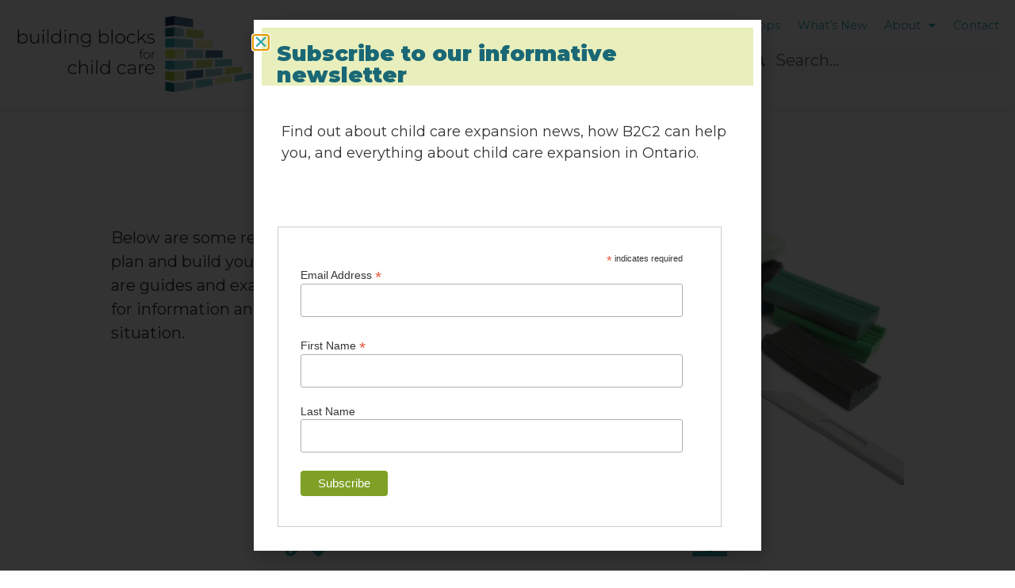

--- FILE ---
content_type: text/html; charset=UTF-8
request_url: https://b2c2.ca/resources/
body_size: 16278
content:
<!doctype html>
<html lang="en-US">
<head>
	<meta charset="UTF-8">
	<meta name="viewport" content="width=device-width, initial-scale=1">
	<link rel="profile" href="https://gmpg.org/xfn/11">
	<title>Resources &#8211; Building Blocks for Child Care</title>
<meta name='robots' content='max-image-preview:large' />
	<style>img:is([sizes="auto" i], [sizes^="auto," i]) { contain-intrinsic-size: 3000px 1500px }</style>
	<link rel="alternate" type="application/rss+xml" title="Building Blocks for Child Care &raquo; Feed" href="https://b2c2.ca/feed/" />
<link rel="alternate" type="application/rss+xml" title="Building Blocks for Child Care &raquo; Comments Feed" href="https://b2c2.ca/comments/feed/" />
<script>
window._wpemojiSettings = {"baseUrl":"https:\/\/s.w.org\/images\/core\/emoji\/16.0.1\/72x72\/","ext":".png","svgUrl":"https:\/\/s.w.org\/images\/core\/emoji\/16.0.1\/svg\/","svgExt":".svg","source":{"concatemoji":"https:\/\/b2c2.ca\/wp-includes\/js\/wp-emoji-release.min.js?ver=6.8.3"}};
/*! This file is auto-generated */
!function(s,n){var o,i,e;function c(e){try{var t={supportTests:e,timestamp:(new Date).valueOf()};sessionStorage.setItem(o,JSON.stringify(t))}catch(e){}}function p(e,t,n){e.clearRect(0,0,e.canvas.width,e.canvas.height),e.fillText(t,0,0);var t=new Uint32Array(e.getImageData(0,0,e.canvas.width,e.canvas.height).data),a=(e.clearRect(0,0,e.canvas.width,e.canvas.height),e.fillText(n,0,0),new Uint32Array(e.getImageData(0,0,e.canvas.width,e.canvas.height).data));return t.every(function(e,t){return e===a[t]})}function u(e,t){e.clearRect(0,0,e.canvas.width,e.canvas.height),e.fillText(t,0,0);for(var n=e.getImageData(16,16,1,1),a=0;a<n.data.length;a++)if(0!==n.data[a])return!1;return!0}function f(e,t,n,a){switch(t){case"flag":return n(e,"\ud83c\udff3\ufe0f\u200d\u26a7\ufe0f","\ud83c\udff3\ufe0f\u200b\u26a7\ufe0f")?!1:!n(e,"\ud83c\udde8\ud83c\uddf6","\ud83c\udde8\u200b\ud83c\uddf6")&&!n(e,"\ud83c\udff4\udb40\udc67\udb40\udc62\udb40\udc65\udb40\udc6e\udb40\udc67\udb40\udc7f","\ud83c\udff4\u200b\udb40\udc67\u200b\udb40\udc62\u200b\udb40\udc65\u200b\udb40\udc6e\u200b\udb40\udc67\u200b\udb40\udc7f");case"emoji":return!a(e,"\ud83e\udedf")}return!1}function g(e,t,n,a){var r="undefined"!=typeof WorkerGlobalScope&&self instanceof WorkerGlobalScope?new OffscreenCanvas(300,150):s.createElement("canvas"),o=r.getContext("2d",{willReadFrequently:!0}),i=(o.textBaseline="top",o.font="600 32px Arial",{});return e.forEach(function(e){i[e]=t(o,e,n,a)}),i}function t(e){var t=s.createElement("script");t.src=e,t.defer=!0,s.head.appendChild(t)}"undefined"!=typeof Promise&&(o="wpEmojiSettingsSupports",i=["flag","emoji"],n.supports={everything:!0,everythingExceptFlag:!0},e=new Promise(function(e){s.addEventListener("DOMContentLoaded",e,{once:!0})}),new Promise(function(t){var n=function(){try{var e=JSON.parse(sessionStorage.getItem(o));if("object"==typeof e&&"number"==typeof e.timestamp&&(new Date).valueOf()<e.timestamp+604800&&"object"==typeof e.supportTests)return e.supportTests}catch(e){}return null}();if(!n){if("undefined"!=typeof Worker&&"undefined"!=typeof OffscreenCanvas&&"undefined"!=typeof URL&&URL.createObjectURL&&"undefined"!=typeof Blob)try{var e="postMessage("+g.toString()+"("+[JSON.stringify(i),f.toString(),p.toString(),u.toString()].join(",")+"));",a=new Blob([e],{type:"text/javascript"}),r=new Worker(URL.createObjectURL(a),{name:"wpTestEmojiSupports"});return void(r.onmessage=function(e){c(n=e.data),r.terminate(),t(n)})}catch(e){}c(n=g(i,f,p,u))}t(n)}).then(function(e){for(var t in e)n.supports[t]=e[t],n.supports.everything=n.supports.everything&&n.supports[t],"flag"!==t&&(n.supports.everythingExceptFlag=n.supports.everythingExceptFlag&&n.supports[t]);n.supports.everythingExceptFlag=n.supports.everythingExceptFlag&&!n.supports.flag,n.DOMReady=!1,n.readyCallback=function(){n.DOMReady=!0}}).then(function(){return e}).then(function(){var e;n.supports.everything||(n.readyCallback(),(e=n.source||{}).concatemoji?t(e.concatemoji):e.wpemoji&&e.twemoji&&(t(e.twemoji),t(e.wpemoji)))}))}((window,document),window._wpemojiSettings);
</script>
<style id='wp-emoji-styles-inline-css'>

	img.wp-smiley, img.emoji {
		display: inline !important;
		border: none !important;
		box-shadow: none !important;
		height: 1em !important;
		width: 1em !important;
		margin: 0 0.07em !important;
		vertical-align: -0.1em !important;
		background: none !important;
		padding: 0 !important;
	}
</style>
<style id='global-styles-inline-css'>
:root{--wp--preset--aspect-ratio--square: 1;--wp--preset--aspect-ratio--4-3: 4/3;--wp--preset--aspect-ratio--3-4: 3/4;--wp--preset--aspect-ratio--3-2: 3/2;--wp--preset--aspect-ratio--2-3: 2/3;--wp--preset--aspect-ratio--16-9: 16/9;--wp--preset--aspect-ratio--9-16: 9/16;--wp--preset--color--black: #000000;--wp--preset--color--cyan-bluish-gray: #abb8c3;--wp--preset--color--white: #ffffff;--wp--preset--color--pale-pink: #f78da7;--wp--preset--color--vivid-red: #cf2e2e;--wp--preset--color--luminous-vivid-orange: #ff6900;--wp--preset--color--luminous-vivid-amber: #fcb900;--wp--preset--color--light-green-cyan: #7bdcb5;--wp--preset--color--vivid-green-cyan: #00d084;--wp--preset--color--pale-cyan-blue: #8ed1fc;--wp--preset--color--vivid-cyan-blue: #0693e3;--wp--preset--color--vivid-purple: #9b51e0;--wp--preset--gradient--vivid-cyan-blue-to-vivid-purple: linear-gradient(135deg,rgba(6,147,227,1) 0%,rgb(155,81,224) 100%);--wp--preset--gradient--light-green-cyan-to-vivid-green-cyan: linear-gradient(135deg,rgb(122,220,180) 0%,rgb(0,208,130) 100%);--wp--preset--gradient--luminous-vivid-amber-to-luminous-vivid-orange: linear-gradient(135deg,rgba(252,185,0,1) 0%,rgba(255,105,0,1) 100%);--wp--preset--gradient--luminous-vivid-orange-to-vivid-red: linear-gradient(135deg,rgba(255,105,0,1) 0%,rgb(207,46,46) 100%);--wp--preset--gradient--very-light-gray-to-cyan-bluish-gray: linear-gradient(135deg,rgb(238,238,238) 0%,rgb(169,184,195) 100%);--wp--preset--gradient--cool-to-warm-spectrum: linear-gradient(135deg,rgb(74,234,220) 0%,rgb(151,120,209) 20%,rgb(207,42,186) 40%,rgb(238,44,130) 60%,rgb(251,105,98) 80%,rgb(254,248,76) 100%);--wp--preset--gradient--blush-light-purple: linear-gradient(135deg,rgb(255,206,236) 0%,rgb(152,150,240) 100%);--wp--preset--gradient--blush-bordeaux: linear-gradient(135deg,rgb(254,205,165) 0%,rgb(254,45,45) 50%,rgb(107,0,62) 100%);--wp--preset--gradient--luminous-dusk: linear-gradient(135deg,rgb(255,203,112) 0%,rgb(199,81,192) 50%,rgb(65,88,208) 100%);--wp--preset--gradient--pale-ocean: linear-gradient(135deg,rgb(255,245,203) 0%,rgb(182,227,212) 50%,rgb(51,167,181) 100%);--wp--preset--gradient--electric-grass: linear-gradient(135deg,rgb(202,248,128) 0%,rgb(113,206,126) 100%);--wp--preset--gradient--midnight: linear-gradient(135deg,rgb(2,3,129) 0%,rgb(40,116,252) 100%);--wp--preset--font-size--small: 13px;--wp--preset--font-size--medium: 20px;--wp--preset--font-size--large: 36px;--wp--preset--font-size--x-large: 42px;--wp--preset--spacing--20: 0.44rem;--wp--preset--spacing--30: 0.67rem;--wp--preset--spacing--40: 1rem;--wp--preset--spacing--50: 1.5rem;--wp--preset--spacing--60: 2.25rem;--wp--preset--spacing--70: 3.38rem;--wp--preset--spacing--80: 5.06rem;--wp--preset--shadow--natural: 6px 6px 9px rgba(0, 0, 0, 0.2);--wp--preset--shadow--deep: 12px 12px 50px rgba(0, 0, 0, 0.4);--wp--preset--shadow--sharp: 6px 6px 0px rgba(0, 0, 0, 0.2);--wp--preset--shadow--outlined: 6px 6px 0px -3px rgba(255, 255, 255, 1), 6px 6px rgba(0, 0, 0, 1);--wp--preset--shadow--crisp: 6px 6px 0px rgba(0, 0, 0, 1);}:root { --wp--style--global--content-size: 800px;--wp--style--global--wide-size: 1200px; }:where(body) { margin: 0; }.wp-site-blocks > .alignleft { float: left; margin-right: 2em; }.wp-site-blocks > .alignright { float: right; margin-left: 2em; }.wp-site-blocks > .aligncenter { justify-content: center; margin-left: auto; margin-right: auto; }:where(.wp-site-blocks) > * { margin-block-start: 24px; margin-block-end: 0; }:where(.wp-site-blocks) > :first-child { margin-block-start: 0; }:where(.wp-site-blocks) > :last-child { margin-block-end: 0; }:root { --wp--style--block-gap: 24px; }:root :where(.is-layout-flow) > :first-child{margin-block-start: 0;}:root :where(.is-layout-flow) > :last-child{margin-block-end: 0;}:root :where(.is-layout-flow) > *{margin-block-start: 24px;margin-block-end: 0;}:root :where(.is-layout-constrained) > :first-child{margin-block-start: 0;}:root :where(.is-layout-constrained) > :last-child{margin-block-end: 0;}:root :where(.is-layout-constrained) > *{margin-block-start: 24px;margin-block-end: 0;}:root :where(.is-layout-flex){gap: 24px;}:root :where(.is-layout-grid){gap: 24px;}.is-layout-flow > .alignleft{float: left;margin-inline-start: 0;margin-inline-end: 2em;}.is-layout-flow > .alignright{float: right;margin-inline-start: 2em;margin-inline-end: 0;}.is-layout-flow > .aligncenter{margin-left: auto !important;margin-right: auto !important;}.is-layout-constrained > .alignleft{float: left;margin-inline-start: 0;margin-inline-end: 2em;}.is-layout-constrained > .alignright{float: right;margin-inline-start: 2em;margin-inline-end: 0;}.is-layout-constrained > .aligncenter{margin-left: auto !important;margin-right: auto !important;}.is-layout-constrained > :where(:not(.alignleft):not(.alignright):not(.alignfull)){max-width: var(--wp--style--global--content-size);margin-left: auto !important;margin-right: auto !important;}.is-layout-constrained > .alignwide{max-width: var(--wp--style--global--wide-size);}body .is-layout-flex{display: flex;}.is-layout-flex{flex-wrap: wrap;align-items: center;}.is-layout-flex > :is(*, div){margin: 0;}body .is-layout-grid{display: grid;}.is-layout-grid > :is(*, div){margin: 0;}body{padding-top: 0px;padding-right: 0px;padding-bottom: 0px;padding-left: 0px;}a:where(:not(.wp-element-button)){text-decoration: underline;}:root :where(.wp-element-button, .wp-block-button__link){background-color: #32373c;border-width: 0;color: #fff;font-family: inherit;font-size: inherit;line-height: inherit;padding: calc(0.667em + 2px) calc(1.333em + 2px);text-decoration: none;}.has-black-color{color: var(--wp--preset--color--black) !important;}.has-cyan-bluish-gray-color{color: var(--wp--preset--color--cyan-bluish-gray) !important;}.has-white-color{color: var(--wp--preset--color--white) !important;}.has-pale-pink-color{color: var(--wp--preset--color--pale-pink) !important;}.has-vivid-red-color{color: var(--wp--preset--color--vivid-red) !important;}.has-luminous-vivid-orange-color{color: var(--wp--preset--color--luminous-vivid-orange) !important;}.has-luminous-vivid-amber-color{color: var(--wp--preset--color--luminous-vivid-amber) !important;}.has-light-green-cyan-color{color: var(--wp--preset--color--light-green-cyan) !important;}.has-vivid-green-cyan-color{color: var(--wp--preset--color--vivid-green-cyan) !important;}.has-pale-cyan-blue-color{color: var(--wp--preset--color--pale-cyan-blue) !important;}.has-vivid-cyan-blue-color{color: var(--wp--preset--color--vivid-cyan-blue) !important;}.has-vivid-purple-color{color: var(--wp--preset--color--vivid-purple) !important;}.has-black-background-color{background-color: var(--wp--preset--color--black) !important;}.has-cyan-bluish-gray-background-color{background-color: var(--wp--preset--color--cyan-bluish-gray) !important;}.has-white-background-color{background-color: var(--wp--preset--color--white) !important;}.has-pale-pink-background-color{background-color: var(--wp--preset--color--pale-pink) !important;}.has-vivid-red-background-color{background-color: var(--wp--preset--color--vivid-red) !important;}.has-luminous-vivid-orange-background-color{background-color: var(--wp--preset--color--luminous-vivid-orange) !important;}.has-luminous-vivid-amber-background-color{background-color: var(--wp--preset--color--luminous-vivid-amber) !important;}.has-light-green-cyan-background-color{background-color: var(--wp--preset--color--light-green-cyan) !important;}.has-vivid-green-cyan-background-color{background-color: var(--wp--preset--color--vivid-green-cyan) !important;}.has-pale-cyan-blue-background-color{background-color: var(--wp--preset--color--pale-cyan-blue) !important;}.has-vivid-cyan-blue-background-color{background-color: var(--wp--preset--color--vivid-cyan-blue) !important;}.has-vivid-purple-background-color{background-color: var(--wp--preset--color--vivid-purple) !important;}.has-black-border-color{border-color: var(--wp--preset--color--black) !important;}.has-cyan-bluish-gray-border-color{border-color: var(--wp--preset--color--cyan-bluish-gray) !important;}.has-white-border-color{border-color: var(--wp--preset--color--white) !important;}.has-pale-pink-border-color{border-color: var(--wp--preset--color--pale-pink) !important;}.has-vivid-red-border-color{border-color: var(--wp--preset--color--vivid-red) !important;}.has-luminous-vivid-orange-border-color{border-color: var(--wp--preset--color--luminous-vivid-orange) !important;}.has-luminous-vivid-amber-border-color{border-color: var(--wp--preset--color--luminous-vivid-amber) !important;}.has-light-green-cyan-border-color{border-color: var(--wp--preset--color--light-green-cyan) !important;}.has-vivid-green-cyan-border-color{border-color: var(--wp--preset--color--vivid-green-cyan) !important;}.has-pale-cyan-blue-border-color{border-color: var(--wp--preset--color--pale-cyan-blue) !important;}.has-vivid-cyan-blue-border-color{border-color: var(--wp--preset--color--vivid-cyan-blue) !important;}.has-vivid-purple-border-color{border-color: var(--wp--preset--color--vivid-purple) !important;}.has-vivid-cyan-blue-to-vivid-purple-gradient-background{background: var(--wp--preset--gradient--vivid-cyan-blue-to-vivid-purple) !important;}.has-light-green-cyan-to-vivid-green-cyan-gradient-background{background: var(--wp--preset--gradient--light-green-cyan-to-vivid-green-cyan) !important;}.has-luminous-vivid-amber-to-luminous-vivid-orange-gradient-background{background: var(--wp--preset--gradient--luminous-vivid-amber-to-luminous-vivid-orange) !important;}.has-luminous-vivid-orange-to-vivid-red-gradient-background{background: var(--wp--preset--gradient--luminous-vivid-orange-to-vivid-red) !important;}.has-very-light-gray-to-cyan-bluish-gray-gradient-background{background: var(--wp--preset--gradient--very-light-gray-to-cyan-bluish-gray) !important;}.has-cool-to-warm-spectrum-gradient-background{background: var(--wp--preset--gradient--cool-to-warm-spectrum) !important;}.has-blush-light-purple-gradient-background{background: var(--wp--preset--gradient--blush-light-purple) !important;}.has-blush-bordeaux-gradient-background{background: var(--wp--preset--gradient--blush-bordeaux) !important;}.has-luminous-dusk-gradient-background{background: var(--wp--preset--gradient--luminous-dusk) !important;}.has-pale-ocean-gradient-background{background: var(--wp--preset--gradient--pale-ocean) !important;}.has-electric-grass-gradient-background{background: var(--wp--preset--gradient--electric-grass) !important;}.has-midnight-gradient-background{background: var(--wp--preset--gradient--midnight) !important;}.has-small-font-size{font-size: var(--wp--preset--font-size--small) !important;}.has-medium-font-size{font-size: var(--wp--preset--font-size--medium) !important;}.has-large-font-size{font-size: var(--wp--preset--font-size--large) !important;}.has-x-large-font-size{font-size: var(--wp--preset--font-size--x-large) !important;}
:root :where(.wp-block-pullquote){font-size: 1.5em;line-height: 1.6;}
</style>
<link rel='stylesheet' id='hello-elementor-css' href='https://b2c2.ca/wp-content/themes/hello-elementor/assets/css/reset.css?ver=3.4.5' media='all' />
<link rel='stylesheet' id='hello-elementor-theme-style-css' href='https://b2c2.ca/wp-content/themes/hello-elementor/assets/css/theme.css?ver=3.4.5' media='all' />
<link rel='stylesheet' id='hello-elementor-header-footer-css' href='https://b2c2.ca/wp-content/themes/hello-elementor/assets/css/header-footer.css?ver=3.4.5' media='all' />
<link rel='stylesheet' id='wpbdp-zip-module-css' href='https://b2c2.ca/wp-content/plugins/business-directory-zipcodesearch/resources/styles.css?ver=5.4.2' media='all' />
<link rel='stylesheet' id='jquery-theme-css' href='https://b2c2.ca/wp-content/plugins/business-directory-plugin/assets/css/jquery-ui.css?ver=6.4.19' media='all' />
<link rel='stylesheet' id='elementor-frontend-css' href='https://b2c2.ca/wp-content/plugins/elementor/assets/css/frontend.min.css?ver=3.33.0' media='all' />
<style id='elementor-frontend-inline-css'>
.elementor-kit-6{--e-global-color-primary:#35A6B1;--e-global-color-secondary:#1A6876;--e-global-color-primary-desat:#7BC8CC;--e-global-color-success:#9CC73B;--e-global-color-info:#507999;--e-global-color-warning:#FAD776;--e-global-color-danger:#C03D1B;--e-global-color-light:#FFFFFF;--e-global-color-dark:#1A344F;--e-global-color-white:#FFFFFF;--e-global-color-black:#161C2D;--e-global-color-text:#333333;--e-global-color-textmuted:#869ab8;--e-global-color-gray100:#F9FBFD;--e-global-color-gray200:#F1F4F8;--e-global-color-gray300:#D9E2EF;--e-global-color-gray400:#C6D3E6;--e-global-color-gray500:#ABBCD5;--e-global-color-gray600:#869AB8;--e-global-color-gray700:#506690;--e-global-color-gray800:#384C74;--e-global-color-gray900:#1B2A4E;--e-global-color-accent:#35A6B1;--e-global-typography-primary-font-family:"Montserrat";--e-global-typography-primary-font-weight:600;--e-global-typography-secondary-font-family:"Montserrat";--e-global-typography-secondary-font-size:20px;--e-global-typography-secondary-font-weight:400;--e-global-typography-text-font-family:"Montserrat";--e-global-typography-text-font-size:20px;--e-global-typography-text-font-weight:400;--e-global-typography-accent-font-family:"Montserrat";--e-global-typography-accent-font-weight:500;color:#333333;}.elementor-kit-6 button,.elementor-kit-6 input[type="button"],.elementor-kit-6 input[type="submit"],.elementor-kit-6 .elementor-button{background-color:#507999;color:#FFFFFF;}.elementor-kit-6 e-page-transition{background-color:#FFBC7D;}.elementor-kit-6 a{color:#35A6B1;font-size:1.1em;}.elementor-kit-6 a:hover{color:#7FA025;}.elementor-kit-6 h1{font-size:2rem;}.elementor-kit-6 h2{color:var( --e-global-color-primary );font-size:1.7rem;font-weight:700;}.elementor-kit-6 h3{font-family:"Montserrat", Sans-serif;font-size:1.25rem;font-weight:700;}.elementor-kit-6 button:hover,.elementor-kit-6 button:focus,.elementor-kit-6 input[type="button"]:hover,.elementor-kit-6 input[type="button"]:focus,.elementor-kit-6 input[type="submit"]:hover,.elementor-kit-6 input[type="submit"]:focus,.elementor-kit-6 .elementor-button:hover,.elementor-kit-6 .elementor-button:focus{color:#FFFFFF;}.elementor-section.elementor-section-boxed > .elementor-container{max-width:1040px;}.e-con{--container-max-width:1040px;}.elementor-widget:not(:last-child){margin-block-end:0px;}.elementor-element{--widgets-spacing:0px 0px;--widgets-spacing-row:0px;--widgets-spacing-column:0px;}{}h1.entry-title{display:var(--page-title-display);}.site-header .site-branding{flex-direction:column;align-items:stretch;}.site-header{padding-inline-end:0px;padding-inline-start:0px;}@media(max-width:1024px){.elementor-section.elementor-section-boxed > .elementor-container{max-width:720px;}.e-con{--container-max-width:720px;}}@media(max-width:767px){.elementor-section.elementor-section-boxed > .elementor-container{max-width:540px;}.e-con{--container-max-width:540px;}}
.elementor-widget-global .elementor-heading-title{font-family:var( --e-global-typography-primary-font-family ), Sans-serif;font-weight:var( --e-global-typography-primary-font-weight );color:var( --e-global-color-primary );}.elementor-1687 .elementor-element.elementor-global-2295 > .elementor-widget-container{margin:3em 0em 2em 0em;}.elementor-1687 .elementor-element.elementor-global-2295{text-align:center;}.elementor-1687 .elementor-element.elementor-global-2295 .elementor-heading-title{font-family:"Montserrat", Sans-serif;font-size:3em;font-weight:300;color:#000000;}.elementor-widget-text-editor{font-family:var( --e-global-typography-text-font-family ), Sans-serif;font-size:var( --e-global-typography-text-font-size );font-weight:var( --e-global-typography-text-font-weight );color:var( --e-global-color-text );}.elementor-widget-text-editor.elementor-drop-cap-view-stacked .elementor-drop-cap{background-color:var( --e-global-color-primary );}.elementor-widget-text-editor.elementor-drop-cap-view-framed .elementor-drop-cap, .elementor-widget-text-editor.elementor-drop-cap-view-default .elementor-drop-cap{color:var( --e-global-color-primary );border-color:var( --e-global-color-primary );}.elementor-widget-image .widget-image-caption{color:var( --e-global-color-text );font-family:var( --e-global-typography-text-font-family ), Sans-serif;font-size:var( --e-global-typography-text-font-size );font-weight:var( --e-global-typography-text-font-weight );}.elementor-widget-icon.elementor-view-stacked .elementor-icon{background-color:var( --e-global-color-primary );}.elementor-widget-icon.elementor-view-framed .elementor-icon, .elementor-widget-icon.elementor-view-default .elementor-icon{color:var( --e-global-color-primary );border-color:var( --e-global-color-primary );}.elementor-widget-icon.elementor-view-framed .elementor-icon, .elementor-widget-icon.elementor-view-default .elementor-icon svg{fill:var( --e-global-color-primary );}.elementor-1687 .elementor-element.elementor-element-56df27f .elementor-icon-wrapper{text-align:center;}.elementor-widget-heading .elementor-heading-title{font-family:var( --e-global-typography-primary-font-family ), Sans-serif;font-weight:var( --e-global-typography-primary-font-weight );color:var( --e-global-color-primary );}.elementor-1687 .elementor-element.elementor-element-ee2abd6 > .elementor-widget-container{margin:2em 0em 2em 0em;}.elementor-1687 .elementor-element.elementor-element-ee2abd6{text-align:center;}.elementor-1687 .elementor-element.elementor-element-79d21c3 .elementor-icon-wrapper{text-align:center;}.elementor-1687 .elementor-element.elementor-element-5419c92 > .elementor-widget-container{margin:2em 0em 2em 0em;}.elementor-1687 .elementor-element.elementor-element-5419c92{text-align:center;}.elementor-1687 .elementor-element.elementor-element-199e693 .elementor-icon-wrapper{text-align:center;}.elementor-1687 .elementor-element.elementor-element-a278459 > .elementor-widget-container{margin:2em 0em 2em 0em;}.elementor-1687 .elementor-element.elementor-element-a278459{text-align:center;}.elementor-1687 .elementor-element.elementor-element-e38294e .elementor-icon-wrapper{text-align:center;}.elementor-1687 .elementor-element.elementor-element-3dfe763 > .elementor-widget-container{margin:2em 0em 2em 0em;}.elementor-1687 .elementor-element.elementor-element-3dfe763{text-align:center;}@media(max-width:1024px){.elementor-widget-text-editor{font-size:var( --e-global-typography-text-font-size );}.elementor-widget-image .widget-image-caption{font-size:var( --e-global-typography-text-font-size );}}@media(max-width:767px){.elementor-widget-text-editor{font-size:var( --e-global-typography-text-font-size );}.elementor-widget-image .widget-image-caption{font-size:var( --e-global-typography-text-font-size );}}
.elementor-2099 .elementor-element.elementor-element-6dba6d07{border-style:none;}.elementor-2099 .elementor-element.elementor-element-525f6429 > .elementor-element-populated{margin:10px 10px 10px 10px;--e-column-margin-right:10px;--e-column-margin-left:10px;}.elementor-widget-theme-site-logo .widget-image-caption{color:var( --e-global-color-text );font-family:var( --e-global-typography-text-font-family ), Sans-serif;font-size:var( --e-global-typography-text-font-size );font-weight:var( --e-global-typography-text-font-weight );}.elementor-2099 .elementor-element.elementor-element-5c63b442{text-align:left;}.elementor-2099 .elementor-element.elementor-element-3bcb5c8a.elementor-column > .elementor-widget-wrap{justify-content:flex-end;}.elementor-widget-nav-menu .elementor-nav-menu .elementor-item{font-family:var( --e-global-typography-primary-font-family ), Sans-serif;font-weight:var( --e-global-typography-primary-font-weight );}.elementor-widget-nav-menu .elementor-nav-menu--main .elementor-item{color:var( --e-global-color-text );fill:var( --e-global-color-text );}.elementor-widget-nav-menu .elementor-nav-menu--main .elementor-item:hover,
					.elementor-widget-nav-menu .elementor-nav-menu--main .elementor-item.elementor-item-active,
					.elementor-widget-nav-menu .elementor-nav-menu--main .elementor-item.highlighted,
					.elementor-widget-nav-menu .elementor-nav-menu--main .elementor-item:focus{color:var( --e-global-color-accent );fill:var( --e-global-color-accent );}.elementor-widget-nav-menu .elementor-nav-menu--main:not(.e--pointer-framed) .elementor-item:before,
					.elementor-widget-nav-menu .elementor-nav-menu--main:not(.e--pointer-framed) .elementor-item:after{background-color:var( --e-global-color-accent );}.elementor-widget-nav-menu .e--pointer-framed .elementor-item:before,
					.elementor-widget-nav-menu .e--pointer-framed .elementor-item:after{border-color:var( --e-global-color-accent );}.elementor-widget-nav-menu{--e-nav-menu-divider-color:var( --e-global-color-text );}.elementor-widget-nav-menu .elementor-nav-menu--dropdown .elementor-item, .elementor-widget-nav-menu .elementor-nav-menu--dropdown  .elementor-sub-item{font-family:var( --e-global-typography-accent-font-family ), Sans-serif;font-weight:var( --e-global-typography-accent-font-weight );}.elementor-2099 .elementor-element.elementor-element-d9dbbf1 .elementor-menu-toggle{margin:0 auto;}.elementor-2099 .elementor-element.elementor-element-d9dbbf1 .elementor-nav-menu .elementor-item{font-family:"Montserrat", Sans-serif;font-size:0.9em;font-weight:400;}.elementor-2099 .elementor-element.elementor-element-d9dbbf1 .elementor-nav-menu--main .elementor-item{color:#35A6B1;fill:#35A6B1;padding-left:0em;padding-right:0em;padding-top:2px;padding-bottom:2px;}.elementor-2099 .elementor-element.elementor-element-d9dbbf1 .elementor-nav-menu--main .elementor-item:hover,
					.elementor-2099 .elementor-element.elementor-element-d9dbbf1 .elementor-nav-menu--main .elementor-item.elementor-item-active,
					.elementor-2099 .elementor-element.elementor-element-d9dbbf1 .elementor-nav-menu--main .elementor-item.highlighted,
					.elementor-2099 .elementor-element.elementor-element-d9dbbf1 .elementor-nav-menu--main .elementor-item:focus{color:#7FA025;fill:#7FA025;}.elementor-2099 .elementor-element.elementor-element-d9dbbf1 .elementor-nav-menu--main:not(.e--pointer-framed) .elementor-item:before,
					.elementor-2099 .elementor-element.elementor-element-d9dbbf1 .elementor-nav-menu--main:not(.e--pointer-framed) .elementor-item:after{background-color:#7FA025;}.elementor-2099 .elementor-element.elementor-element-d9dbbf1 .e--pointer-framed .elementor-item:before,
					.elementor-2099 .elementor-element.elementor-element-d9dbbf1 .e--pointer-framed .elementor-item:after{border-color:#7FA025;}.elementor-2099 .elementor-element.elementor-element-d9dbbf1 .elementor-nav-menu--main .elementor-item.elementor-item-active{color:var( --e-global-color-primary );}.elementor-2099 .elementor-element.elementor-element-d9dbbf1 .elementor-nav-menu--main:not(.e--pointer-framed) .elementor-item.elementor-item-active:before,
					.elementor-2099 .elementor-element.elementor-element-d9dbbf1 .elementor-nav-menu--main:not(.e--pointer-framed) .elementor-item.elementor-item-active:after{background-color:#35A6B1;}.elementor-2099 .elementor-element.elementor-element-d9dbbf1 .e--pointer-framed .elementor-item.elementor-item-active:before,
					.elementor-2099 .elementor-element.elementor-element-d9dbbf1 .e--pointer-framed .elementor-item.elementor-item-active:after{border-color:#35A6B1;}.elementor-2099 .elementor-element.elementor-element-d9dbbf1 .e--pointer-framed .elementor-item:before{border-width:1px;}.elementor-2099 .elementor-element.elementor-element-d9dbbf1 .e--pointer-framed.e--animation-draw .elementor-item:before{border-width:0 0 1px 1px;}.elementor-2099 .elementor-element.elementor-element-d9dbbf1 .e--pointer-framed.e--animation-draw .elementor-item:after{border-width:1px 1px 0 0;}.elementor-2099 .elementor-element.elementor-element-d9dbbf1 .e--pointer-framed.e--animation-corners .elementor-item:before{border-width:1px 0 0 1px;}.elementor-2099 .elementor-element.elementor-element-d9dbbf1 .e--pointer-framed.e--animation-corners .elementor-item:after{border-width:0 1px 1px 0;}.elementor-2099 .elementor-element.elementor-element-d9dbbf1 .e--pointer-underline .elementor-item:after,
					 .elementor-2099 .elementor-element.elementor-element-d9dbbf1 .e--pointer-overline .elementor-item:before,
					 .elementor-2099 .elementor-element.elementor-element-d9dbbf1 .e--pointer-double-line .elementor-item:before,
					 .elementor-2099 .elementor-element.elementor-element-d9dbbf1 .e--pointer-double-line .elementor-item:after{height:1px;}.elementor-2099 .elementor-element.elementor-element-d9dbbf1{--e-nav-menu-horizontal-menu-item-margin:calc( 1.5em / 2 );}.elementor-2099 .elementor-element.elementor-element-d9dbbf1 .elementor-nav-menu--main:not(.elementor-nav-menu--layout-horizontal) .elementor-nav-menu > li:not(:last-child){margin-bottom:1.5em;}.elementor-2099 .elementor-element.elementor-element-d9dbbf1 .elementor-nav-menu--dropdown a, .elementor-2099 .elementor-element.elementor-element-d9dbbf1 .elementor-menu-toggle{color:var( --e-global-color-primary );fill:var( --e-global-color-primary );}.elementor-2099 .elementor-element.elementor-element-d9dbbf1 .elementor-nav-menu--dropdown{background-color:#FFFFFF;}.elementor-2099 .elementor-element.elementor-element-d9dbbf1 .elementor-nav-menu--dropdown a:hover,
					.elementor-2099 .elementor-element.elementor-element-d9dbbf1 .elementor-nav-menu--dropdown a:focus,
					.elementor-2099 .elementor-element.elementor-element-d9dbbf1 .elementor-nav-menu--dropdown a.elementor-item-active,
					.elementor-2099 .elementor-element.elementor-element-d9dbbf1 .elementor-nav-menu--dropdown a.highlighted{background-color:#EDEDED;}.elementor-2099 .elementor-element.elementor-element-d9dbbf1 .elementor-nav-menu--main .elementor-nav-menu--dropdown, .elementor-2099 .elementor-element.elementor-element-d9dbbf1 .elementor-nav-menu__container.elementor-nav-menu--dropdown{box-shadow:3px 3px 10px 0px rgba(0, 0, 0, 0.22);}.elementor-widget-search-form input[type="search"].elementor-search-form__input{font-family:var( --e-global-typography-text-font-family ), Sans-serif;font-size:var( --e-global-typography-text-font-size );font-weight:var( --e-global-typography-text-font-weight );}.elementor-widget-search-form .elementor-search-form__input,
					.elementor-widget-search-form .elementor-search-form__icon,
					.elementor-widget-search-form .elementor-lightbox .dialog-lightbox-close-button,
					.elementor-widget-search-form .elementor-lightbox .dialog-lightbox-close-button:hover,
					.elementor-widget-search-form.elementor-search-form--skin-full_screen input[type="search"].elementor-search-form__input{color:var( --e-global-color-text );fill:var( --e-global-color-text );}.elementor-widget-search-form .elementor-search-form__submit{font-family:var( --e-global-typography-text-font-family ), Sans-serif;font-size:var( --e-global-typography-text-font-size );font-weight:var( --e-global-typography-text-font-weight );background-color:var( --e-global-color-secondary );}.elementor-2099 .elementor-element.elementor-element-4f9d85be{width:var( --container-widget-width, 20rem );max-width:20rem;--container-widget-width:20rem;--container-widget-flex-grow:0;}.elementor-2099 .elementor-element.elementor-element-4f9d85be > .elementor-widget-container{margin:1em 0em 0em 0em;padding:0px 0px 0px 0px;border-style:none;}.elementor-2099 .elementor-element.elementor-element-4f9d85be .elementor-search-form__container{min-height:2em;}.elementor-2099 .elementor-element.elementor-element-4f9d85be .elementor-search-form__submit{min-width:2em;}body:not(.rtl) .elementor-2099 .elementor-element.elementor-element-4f9d85be .elementor-search-form__icon{padding-left:calc(2em / 3);}body.rtl .elementor-2099 .elementor-element.elementor-element-4f9d85be .elementor-search-form__icon{padding-right:calc(2em / 3);}.elementor-2099 .elementor-element.elementor-element-4f9d85be .elementor-search-form__input, .elementor-2099 .elementor-element.elementor-element-4f9d85be.elementor-search-form--button-type-text .elementor-search-form__submit{padding-left:calc(2em / 3);padding-right:calc(2em / 3);}.elementor-2099 .elementor-element.elementor-element-4f9d85be input[type="search"].elementor-search-form__input{font-family:"Montserrat", Sans-serif;}.elementor-2099 .elementor-element.elementor-element-4f9d85be .elementor-search-form__input,
					.elementor-2099 .elementor-element.elementor-element-4f9d85be .elementor-search-form__icon,
					.elementor-2099 .elementor-element.elementor-element-4f9d85be .elementor-lightbox .dialog-lightbox-close-button,
					.elementor-2099 .elementor-element.elementor-element-4f9d85be .elementor-lightbox .dialog-lightbox-close-button:hover,
					.elementor-2099 .elementor-element.elementor-element-4f9d85be.elementor-search-form--skin-full_screen input[type="search"].elementor-search-form__input{color:#000000;fill:#000000;}.elementor-2099 .elementor-element.elementor-element-4f9d85be:not(.elementor-search-form--skin-full_screen) .elementor-search-form__container{background-color:#F8F8F8;border-color:#02010100;border-radius:3px;}.elementor-2099 .elementor-element.elementor-element-4f9d85be.elementor-search-form--skin-full_screen input[type="search"].elementor-search-form__input{background-color:#F8F8F8;border-color:#02010100;border-radius:3px;}.elementor-theme-builder-content-area{height:400px;}.elementor-location-header:before, .elementor-location-footer:before{content:"";display:table;clear:both;}@media(min-width:768px){.elementor-2099 .elementor-element.elementor-element-50792e3a{width:23.984%;}.elementor-2099 .elementor-element.elementor-element-3bcb5c8a{width:76.016%;}}@media(max-width:1024px){.elementor-widget-theme-site-logo .widget-image-caption{font-size:var( --e-global-typography-text-font-size );}.elementor-widget-search-form input[type="search"].elementor-search-form__input{font-size:var( --e-global-typography-text-font-size );}.elementor-widget-search-form .elementor-search-form__submit{font-size:var( --e-global-typography-text-font-size );}}@media(max-width:767px){.elementor-widget-theme-site-logo .widget-image-caption{font-size:var( --e-global-typography-text-font-size );}.elementor-widget-search-form input[type="search"].elementor-search-form__input{font-size:var( --e-global-typography-text-font-size );}.elementor-widget-search-form .elementor-search-form__submit{font-size:var( --e-global-typography-text-font-size );}}
.elementor-widget-heading .elementor-heading-title{font-family:var( --e-global-typography-primary-font-family ), Sans-serif;font-weight:var( --e-global-typography-primary-font-weight );color:var( --e-global-color-primary );}.elementor-1895 .elementor-element.elementor-element-2e164a8 > .elementor-widget-container{background-color:#E9EFBC;padding:3% 3% 0% 3%;}.elementor-1895 .elementor-element.elementor-element-2e164a8 .elementor-heading-title{font-weight:900;color:var( --e-global-color-secondary );}.elementor-widget-text-editor{font-family:var( --e-global-typography-text-font-family ), Sans-serif;font-size:var( --e-global-typography-text-font-size );font-weight:var( --e-global-typography-text-font-weight );color:var( --e-global-color-text );}.elementor-widget-text-editor.elementor-drop-cap-view-stacked .elementor-drop-cap{background-color:var( --e-global-color-primary );}.elementor-widget-text-editor.elementor-drop-cap-view-framed .elementor-drop-cap, .elementor-widget-text-editor.elementor-drop-cap-view-default .elementor-drop-cap{color:var( --e-global-color-primary );border-color:var( --e-global-color-primary );}.elementor-1895 .elementor-element.elementor-element-c4c43ec > .elementor-widget-container{padding:4% 4% 4% 4%;}.elementor-1895 .elementor-element.elementor-element-c4c43ec{font-size:18px;}#elementor-popup-modal-1895{background-color:rgba(0,0,0,.8);justify-content:center;align-items:center;pointer-events:all;}#elementor-popup-modal-1895 .dialog-message{width:640px;height:auto;}#elementor-popup-modal-1895 .dialog-close-button{display:flex;}#elementor-popup-modal-1895 .dialog-widget-content{box-shadow:2px 8px 23px 3px rgba(0,0,0,0.2);}@media(max-width:1024px){.elementor-widget-text-editor{font-size:var( --e-global-typography-text-font-size );}}@media(max-width:767px){.elementor-widget-text-editor{font-size:var( --e-global-typography-text-font-size );}}
</style>
<link rel='stylesheet' id='widget-image-css' href='https://b2c2.ca/wp-content/plugins/elementor/assets/css/widget-image.min.css?ver=3.33.0' media='all' />
<link rel='stylesheet' id='widget-nav-menu-css' href='https://b2c2.ca/wp-content/plugins/elementor-pro/assets/css/widget-nav-menu.min.css?ver=3.33.1' media='all' />
<link rel='stylesheet' id='widget-search-form-css' href='https://b2c2.ca/wp-content/plugins/elementor-pro/assets/css/widget-search-form.min.css?ver=3.33.1' media='all' />
<link rel='stylesheet' id='elementor-icons-shared-0-css' href='https://b2c2.ca/wp-content/plugins/elementor/assets/lib/font-awesome/css/fontawesome.min.css?ver=5.15.3' media='all' />
<link rel='stylesheet' id='elementor-icons-fa-solid-css' href='https://b2c2.ca/wp-content/plugins/elementor/assets/lib/font-awesome/css/solid.min.css?ver=5.15.3' media='all' />
<link rel='stylesheet' id='widget-heading-css' href='https://b2c2.ca/wp-content/plugins/elementor/assets/css/widget-heading.min.css?ver=3.33.0' media='all' />
<link rel='stylesheet' id='e-popup-css' href='https://b2c2.ca/wp-content/plugins/elementor-pro/assets/css/conditionals/popup.min.css?ver=3.33.1' media='all' />
<link rel='stylesheet' id='elementor-icons-css' href='https://b2c2.ca/wp-content/plugins/elementor/assets/lib/eicons/css/elementor-icons.min.css?ver=5.44.0' media='all' />
<link rel='stylesheet' id='font-awesome-5-all-css' href='https://b2c2.ca/wp-content/plugins/elementor/assets/lib/font-awesome/css/all.min.css?ver=3.33.0' media='all' />
<link rel='stylesheet' id='font-awesome-4-shim-css' href='https://b2c2.ca/wp-content/plugins/elementor/assets/lib/font-awesome/css/v4-shims.min.css?ver=3.33.0' media='all' />
<link rel='stylesheet' id='flick-css' href='https://b2c2.ca/wp-content/plugins/mailchimp/assets/css/flick/flick.css?ver=2.0.0' media='all' />
<link rel='stylesheet' id='tablepress-default-css' href='https://b2c2.ca/wp-content/plugins/tablepress/css/build/default.css?ver=3.2.5' media='all' />
<link rel='stylesheet' id='hello-elementor-child-style-css' href='https://b2c2.ca/wp-content/themes/hello-theme-child/style.css?ver=2.0.0' media='all' />
<link rel='stylesheet' id='wpbdp-custom-0-css' href='https://b2c2.ca/wp-content/themes/hello-theme-child/wpbdp.css?ver=6.4.19' media='all' />
<link rel='stylesheet' id='elementor-gf-montserrat-css' href='https://fonts.googleapis.com/css?family=Montserrat:100,100italic,200,200italic,300,300italic,400,400italic,500,500italic,600,600italic,700,700italic,800,800italic,900,900italic&#038;display=swap' media='all' />
<link rel='stylesheet' id='elementor-icons-fa-regular-css' href='https://b2c2.ca/wp-content/plugins/elementor/assets/lib/font-awesome/css/regular.min.css?ver=5.15.3' media='all' />
<script src="https://b2c2.ca/wp-includes/js/jquery/jquery.min.js?ver=3.7.1" id="jquery-core-js"></script>
<script src="https://b2c2.ca/wp-includes/js/jquery/jquery-migrate.min.js?ver=3.4.1" id="jquery-migrate-js"></script>
<script src="https://b2c2.ca/wp-includes/js/jquery/ui/core.min.js?ver=1.13.3" id="jquery-ui-core-js"></script>
<script src="https://b2c2.ca/wp-includes/js/jquery/ui/menu.min.js?ver=1.13.3" id="jquery-ui-menu-js"></script>
<script src="https://b2c2.ca/wp-includes/js/dist/dom-ready.min.js?ver=f77871ff7694fffea381" id="wp-dom-ready-js"></script>
<script src="https://b2c2.ca/wp-includes/js/dist/hooks.min.js?ver=4d63a3d491d11ffd8ac6" id="wp-hooks-js"></script>
<script src="https://b2c2.ca/wp-includes/js/dist/i18n.min.js?ver=5e580eb46a90c2b997e6" id="wp-i18n-js"></script>
<script id="wp-i18n-js-after">
wp.i18n.setLocaleData( { 'text direction\u0004ltr': [ 'ltr' ] } );
</script>
<script src="https://b2c2.ca/wp-includes/js/dist/a11y.min.js?ver=3156534cc54473497e14" id="wp-a11y-js"></script>
<script src="https://b2c2.ca/wp-includes/js/jquery/ui/autocomplete.min.js?ver=1.13.3" id="jquery-ui-autocomplete-js"></script>
<script src="https://b2c2.ca/wp-content/plugins/business-directory-zipcodesearch/resources/zipcodesearch.js?ver=5.4.2" id="wpbdp-zipcodesearch-js-js"></script>
<script src="https://b2c2.ca/wp-content/plugins/elementor/assets/lib/font-awesome/js/v4-shims.min.js?ver=3.33.0" id="font-awesome-4-shim-js"></script>
<link rel="https://api.w.org/" href="https://b2c2.ca/wp-json/" /><link rel="alternate" title="JSON" type="application/json" href="https://b2c2.ca/wp-json/wp/v2/pages/1687" /><link rel="EditURI" type="application/rsd+xml" title="RSD" href="https://b2c2.ca/xmlrpc.php?rsd" />
<link rel="canonical" href="https://b2c2.ca/resources/" />
<link rel='shortlink' href='https://b2c2.ca/?p=1687' />
<link rel="alternate" title="oEmbed (JSON)" type="application/json+oembed" href="https://b2c2.ca/wp-json/oembed/1.0/embed?url=https%3A%2F%2Fb2c2.ca%2Fresources%2F" />
<link rel="alternate" title="oEmbed (XML)" type="text/xml+oembed" href="https://b2c2.ca/wp-json/oembed/1.0/embed?url=https%3A%2F%2Fb2c2.ca%2Fresources%2F&#038;format=xml" />
<meta name="generator" content="Elementor 3.33.0; features: additional_custom_breakpoints; settings: css_print_method-internal, google_font-enabled, font_display-swap">
			<style>
				.e-con.e-parent:nth-of-type(n+4):not(.e-lazyloaded):not(.e-no-lazyload),
				.e-con.e-parent:nth-of-type(n+4):not(.e-lazyloaded):not(.e-no-lazyload) * {
					background-image: none !important;
				}
				@media screen and (max-height: 1024px) {
					.e-con.e-parent:nth-of-type(n+3):not(.e-lazyloaded):not(.e-no-lazyload),
					.e-con.e-parent:nth-of-type(n+3):not(.e-lazyloaded):not(.e-no-lazyload) * {
						background-image: none !important;
					}
				}
				@media screen and (max-height: 640px) {
					.e-con.e-parent:nth-of-type(n+2):not(.e-lazyloaded):not(.e-no-lazyload),
					.e-con.e-parent:nth-of-type(n+2):not(.e-lazyloaded):not(.e-no-lazyload) * {
						background-image: none !important;
					}
				}
			</style>
			<link rel="icon" href="https://b2c2.ca/wp-content/uploads/2021/08/cropped-logo-only-32x32.png" sizes="32x32" />
<link rel="icon" href="https://b2c2.ca/wp-content/uploads/2021/08/cropped-logo-only-192x192.png" sizes="192x192" />
<link rel="apple-touch-icon" href="https://b2c2.ca/wp-content/uploads/2021/08/cropped-logo-only-180x180.png" />
<meta name="msapplication-TileImage" content="https://b2c2.ca/wp-content/uploads/2021/08/cropped-logo-only-270x270.png" />
		<style id="wp-custom-css">
			.single-post .elementor-2425 .elementor-element.elementor-element-58ecebf .elementor-heading-title {font-size: 2.5em; line-height: 1.1em; font-weight: normal;}

  .elementor-2425 .elementor-element.elementor-element-58ecebf .elementor-heading-title {font-size: 2.5em; line-height: 1.1em; font-weight: normal;}
          
            		</style>
		</head>
<body class="wp-singular page-template page-template-elementor_header_footer page page-id-1687 page-parent wp-custom-logo wp-embed-responsive wp-theme-hello-elementor wp-child-theme-hello-theme-child hello-elementor-default elementor-default elementor-template-full-width elementor-kit-6 elementor-page elementor-page-1687">


<a class="skip-link screen-reader-text" href="#content">Skip to content</a>

		<header data-elementor-type="header" data-elementor-id="2099" class="elementor elementor-2099 elementor-location-header" data-elementor-post-type="elementor_library">
					<section class="elementor-section elementor-top-section elementor-element elementor-element-6dba6d07 elementor-section-full_width elementor-section-height-default elementor-section-height-default" data-id="6dba6d07" data-element_type="section">
						<div class="elementor-container elementor-column-gap-default">
					<div class="elementor-column elementor-col-100 elementor-top-column elementor-element elementor-element-525f6429" data-id="525f6429" data-element_type="column">
			<div class="elementor-widget-wrap elementor-element-populated">
						<section class="elementor-section elementor-inner-section elementor-element elementor-element-5d95fe5f elementor-section-full_width elementor-section-height-default elementor-section-height-default" data-id="5d95fe5f" data-element_type="section">
						<div class="elementor-container elementor-column-gap-no">
					<div class="elementor-column elementor-col-50 elementor-inner-column elementor-element elementor-element-50792e3a" data-id="50792e3a" data-element_type="column">
			<div class="elementor-widget-wrap elementor-element-populated">
						<div class="elementor-element elementor-element-5c63b442 elementor-widget elementor-widget-theme-site-logo elementor-widget-image" data-id="5c63b442" data-element_type="widget" data-widget_type="theme-site-logo.default">
				<div class="elementor-widget-container">
											<a href="https://b2c2.ca">
			<img src="https://b2c2.ca/wp-content/uploads/2021/08/b2c2-colour-forweb-1.png" title="b2c2" alt="building blocks for child care" loading="lazy" />				</a>
											</div>
				</div>
					</div>
		</div>
				<div class="elementor-column elementor-col-50 elementor-inner-column elementor-element elementor-element-3bcb5c8a" data-id="3bcb5c8a" data-element_type="column">
			<div class="elementor-widget-wrap elementor-element-populated">
						<div class="elementor-element elementor-element-d9dbbf1 elementor-nav-menu__align-end elementor-nav-menu--dropdown-tablet elementor-nav-menu__text-align-aside elementor-nav-menu--toggle elementor-nav-menu--burger elementor-widget elementor-widget-nav-menu" data-id="d9dbbf1" data-element_type="widget" data-settings="{&quot;layout&quot;:&quot;horizontal&quot;,&quot;submenu_icon&quot;:{&quot;value&quot;:&quot;&lt;i class=\&quot;fas fa-caret-down\&quot; aria-hidden=\&quot;true\&quot;&gt;&lt;\/i&gt;&quot;,&quot;library&quot;:&quot;fa-solid&quot;},&quot;toggle&quot;:&quot;burger&quot;}" data-widget_type="nav-menu.default">
				<div class="elementor-widget-container">
								<nav aria-label="Menu" class="elementor-nav-menu--main elementor-nav-menu__container elementor-nav-menu--layout-horizontal e--pointer-underline e--animation-fade">
				<ul id="menu-1-d9dbbf1" class="elementor-nav-menu"><li class="menu-item menu-item-type-post_type menu-item-object-page menu-item-home menu-item-1537"><a href="https://b2c2.ca/" class="elementor-item">Home</a></li>
<li class="menu-item menu-item-type-post_type menu-item-object-page menu-item-1534"><a href="https://b2c2.ca/services/" class="elementor-item">Services</a></li>
<li class="menu-item menu-item-type-post_type menu-item-object-page current-menu-item page_item page-item-1687 current_page_item menu-item-has-children menu-item-1690"><a href="https://b2c2.ca/resources/" aria-current="page" class="elementor-item elementor-item-active">Resources</a>
<ul class="sub-menu elementor-nav-menu--dropdown">
	<li class="menu-item menu-item-type-post_type menu-item-object-page menu-item-2663"><a href="https://b2c2.ca/resources/architect-directory/" class="elementor-sub-item">Architect Directory</a></li>
</ul>
</li>
<li class="menu-item menu-item-type-post_type menu-item-object-page menu-item-1584"><a href="https://b2c2.ca/workshops/" class="elementor-item">Workshops</a></li>
<li class="menu-item menu-item-type-post_type menu-item-object-page menu-item-1585"><a href="https://b2c2.ca/news/" class="elementor-item">What’s New</a></li>
<li class="menu-item menu-item-type-post_type menu-item-object-page menu-item-has-children menu-item-1535"><a href="https://b2c2.ca/about/" class="elementor-item">About</a>
<ul class="sub-menu elementor-nav-menu--dropdown">
	<li class="menu-item menu-item-type-post_type menu-item-object-page menu-item-1736"><a href="https://b2c2.ca/about/" class="elementor-sub-item">About</a></li>
	<li class="menu-item menu-item-type-post_type menu-item-object-page menu-item-1730"><a href="https://b2c2.ca/about/b2c2-members/" class="elementor-sub-item">B2C2 Members</a></li>
	<li class="menu-item menu-item-type-post_type menu-item-object-page menu-item-1845"><a href="https://b2c2.ca/about/job-openings/" class="elementor-sub-item">Job Openings</a></li>
</ul>
</li>
<li class="menu-item menu-item-type-post_type menu-item-object-page menu-item-1536"><a href="https://b2c2.ca/contact/" class="elementor-item">Contact</a></li>
</ul>			</nav>
					<div class="elementor-menu-toggle" role="button" tabindex="0" aria-label="Menu Toggle" aria-expanded="false">
			<i aria-hidden="true" role="presentation" class="elementor-menu-toggle__icon--open eicon-menu-bar"></i><i aria-hidden="true" role="presentation" class="elementor-menu-toggle__icon--close eicon-close"></i>		</div>
					<nav class="elementor-nav-menu--dropdown elementor-nav-menu__container" aria-hidden="true">
				<ul id="menu-2-d9dbbf1" class="elementor-nav-menu"><li class="menu-item menu-item-type-post_type menu-item-object-page menu-item-home menu-item-1537"><a href="https://b2c2.ca/" class="elementor-item" tabindex="-1">Home</a></li>
<li class="menu-item menu-item-type-post_type menu-item-object-page menu-item-1534"><a href="https://b2c2.ca/services/" class="elementor-item" tabindex="-1">Services</a></li>
<li class="menu-item menu-item-type-post_type menu-item-object-page current-menu-item page_item page-item-1687 current_page_item menu-item-has-children menu-item-1690"><a href="https://b2c2.ca/resources/" aria-current="page" class="elementor-item elementor-item-active" tabindex="-1">Resources</a>
<ul class="sub-menu elementor-nav-menu--dropdown">
	<li class="menu-item menu-item-type-post_type menu-item-object-page menu-item-2663"><a href="https://b2c2.ca/resources/architect-directory/" class="elementor-sub-item" tabindex="-1">Architect Directory</a></li>
</ul>
</li>
<li class="menu-item menu-item-type-post_type menu-item-object-page menu-item-1584"><a href="https://b2c2.ca/workshops/" class="elementor-item" tabindex="-1">Workshops</a></li>
<li class="menu-item menu-item-type-post_type menu-item-object-page menu-item-1585"><a href="https://b2c2.ca/news/" class="elementor-item" tabindex="-1">What’s New</a></li>
<li class="menu-item menu-item-type-post_type menu-item-object-page menu-item-has-children menu-item-1535"><a href="https://b2c2.ca/about/" class="elementor-item" tabindex="-1">About</a>
<ul class="sub-menu elementor-nav-menu--dropdown">
	<li class="menu-item menu-item-type-post_type menu-item-object-page menu-item-1736"><a href="https://b2c2.ca/about/" class="elementor-sub-item" tabindex="-1">About</a></li>
	<li class="menu-item menu-item-type-post_type menu-item-object-page menu-item-1730"><a href="https://b2c2.ca/about/b2c2-members/" class="elementor-sub-item" tabindex="-1">B2C2 Members</a></li>
	<li class="menu-item menu-item-type-post_type menu-item-object-page menu-item-1845"><a href="https://b2c2.ca/about/job-openings/" class="elementor-sub-item" tabindex="-1">Job Openings</a></li>
</ul>
</li>
<li class="menu-item menu-item-type-post_type menu-item-object-page menu-item-1536"><a href="https://b2c2.ca/contact/" class="elementor-item" tabindex="-1">Contact</a></li>
</ul>			</nav>
						</div>
				</div>
				<div class="elementor-element elementor-element-4f9d85be elementor-search-form--skin-minimal elementor-widget__width-initial elementor-widget elementor-widget-search-form" data-id="4f9d85be" data-element_type="widget" data-settings="{&quot;skin&quot;:&quot;minimal&quot;}" data-widget_type="search-form.default">
				<div class="elementor-widget-container">
							<search role="search">
			<form class="elementor-search-form" action="https://b2c2.ca" method="get">
												<div class="elementor-search-form__container">
					<label class="elementor-screen-only" for="elementor-search-form-4f9d85be">Search</label>

											<div class="elementor-search-form__icon">
							<i aria-hidden="true" class="fas fa-search"></i>							<span class="elementor-screen-only">Search</span>
						</div>
					
					<input id="elementor-search-form-4f9d85be" placeholder="Search..." class="elementor-search-form__input" type="search" name="s" value="">
					
					
									</div>
			</form>
		</search>
						</div>
				</div>
					</div>
		</div>
					</div>
		</section>
					</div>
		</div>
					</div>
		</section>
				</header>
				<div data-elementor-type="wp-page" data-elementor-id="1687" class="elementor elementor-1687" data-elementor-post-type="page">
						<section class="elementor-section elementor-top-section elementor-element elementor-element-a7c615a elementor-section-boxed elementor-section-height-default elementor-section-height-default" data-id="a7c615a" data-element_type="section">
						<div class="elementor-container elementor-column-gap-default">
					<div class="elementor-column elementor-col-100 elementor-top-column elementor-element elementor-element-55b479b" data-id="55b479b" data-element_type="column">
			<div class="elementor-widget-wrap elementor-element-populated">
						<div class="elementor-element elementor-element-ac01e87 elementor-widget elementor-widget-global elementor-global-2295 elementor-widget-theme-page-title" data-id="ac01e87" data-element_type="widget" data-widget_type="theme-page-title.default">
				<div class="elementor-widget-container">
					<h1 class="elementor-heading-title elementor-size-default">Resources</h1>				</div>
				</div>
				<section class="elementor-section elementor-inner-section elementor-element elementor-element-7eff702 elementor-section-boxed elementor-section-height-default elementor-section-height-default" data-id="7eff702" data-element_type="section">
						<div class="elementor-container elementor-column-gap-default">
					<div class="elementor-column elementor-col-50 elementor-inner-column elementor-element elementor-element-756f1a6" data-id="756f1a6" data-element_type="column">
			<div class="elementor-widget-wrap elementor-element-populated">
						<div class="elementor-element elementor-element-1c2f00b elementor-widget elementor-widget-text-editor" data-id="1c2f00b" data-element_type="widget" data-widget_type="text-editor.default">
				<div class="elementor-widget-container">
									<p>Below are some resources that will help you to plan and build your ECE childcare program. These are guides and examples for you to plan, call us for information and help specific to your situation.&nbsp;</p>								</div>
				</div>
					</div>
		</div>
				<div class="elementor-column elementor-col-50 elementor-inner-column elementor-element elementor-element-a136148" data-id="a136148" data-element_type="column">
			<div class="elementor-widget-wrap elementor-element-populated">
						<div class="elementor-element elementor-element-ad6dca3 elementor-widget elementor-widget-image" data-id="ad6dca3" data-element_type="widget" data-widget_type="image.default">
				<div class="elementor-widget-container">
															<img fetchpriority="high" decoding="async" width="768" height="512" src="https://b2c2.ca/wp-content/uploads/2021/11/plasticine-768x512.jpg" class="attachment-medium_large size-medium_large wp-image-1721" alt="Photo of plasticine blocks and a ball" srcset="https://b2c2.ca/wp-content/uploads/2021/11/plasticine-768x512.jpg 768w, https://b2c2.ca/wp-content/uploads/2021/11/plasticine-300x200.jpg 300w, https://b2c2.ca/wp-content/uploads/2021/11/plasticine-1024x683.jpg 1024w, https://b2c2.ca/wp-content/uploads/2021/11/plasticine-1536x1024.jpg 1536w, https://b2c2.ca/wp-content/uploads/2021/11/plasticine-2048x1365.jpg 2048w, https://b2c2.ca/wp-content/uploads/2021/11/plasticine-600x400.jpg 600w" sizes="(max-width: 768px) 100vw, 768px" />															</div>
				</div>
					</div>
		</div>
					</div>
		</section>
					</div>
		</div>
					</div>
		</section>
				<section class="elementor-section elementor-top-section elementor-element elementor-element-69270a6 elementor-section-boxed elementor-section-height-default elementor-section-height-default" data-id="69270a6" data-element_type="section">
						<div class="elementor-container elementor-column-gap-default">
					<div class="elementor-column elementor-col-100 elementor-top-column elementor-element elementor-element-8e492d5" data-id="8e492d5" data-element_type="column">
			<div class="elementor-widget-wrap elementor-element-populated">
						<section class="elementor-section elementor-inner-section elementor-element elementor-element-c2148e1 elementor-section-boxed elementor-section-height-default elementor-section-height-default" data-id="c2148e1" data-element_type="section">
						<div class="elementor-container elementor-column-gap-default">
					<div class="elementor-column elementor-col-50 elementor-inner-column elementor-element elementor-element-02a20aa" data-id="02a20aa" data-element_type="column">
			<div class="elementor-widget-wrap elementor-element-populated">
						<div class="elementor-element elementor-element-56df27f elementor-view-default elementor-widget elementor-widget-icon" data-id="56df27f" data-element_type="widget" data-widget_type="icon.default">
				<div class="elementor-widget-container">
							<div class="elementor-icon-wrapper">
			<div class="elementor-icon">
			<i aria-hidden="true" class="fas fa-tools"></i>			</div>
		</div>
						</div>
				</div>
				<div class="elementor-element elementor-element-ee2abd6 elementor-widget elementor-widget-heading" data-id="ee2abd6" data-element_type="widget" data-widget_type="heading.default">
				<div class="elementor-widget-container">
					<h2 class="elementor-heading-title elementor-size-default">Tools</h2>				</div>
				</div>
				<div class="elementor-element elementor-element-363a570 elementor-widget elementor-widget-text-editor" data-id="363a570" data-element_type="widget" data-widget_type="text-editor.default">
				<div class="elementor-widget-container">
									<ul><li><a href="https://b2c2.ca/toolkit/">Child Care Expansion Toolkit</a></li><li><a href="https://b2c2.ca/resources/architect-directory/">Architect Directory</a></li><li><a href="https://b2c2.ca/resources/space-calculator/">Space Calculator</a></li><li><a href="https://b2c2.ca/resources/glossary/">Glossary</a></li></ul>								</div>
				</div>
					</div>
		</div>
				<div class="elementor-column elementor-col-50 elementor-inner-column elementor-element elementor-element-1cf51b1" data-id="1cf51b1" data-element_type="column">
			<div class="elementor-widget-wrap elementor-element-populated">
						<div class="elementor-element elementor-element-79d21c3 elementor-view-default elementor-widget elementor-widget-icon" data-id="79d21c3" data-element_type="widget" data-widget_type="icon.default">
				<div class="elementor-widget-container">
							<div class="elementor-icon-wrapper">
			<div class="elementor-icon">
			<i aria-hidden="true" class="fas fa-tv"></i>			</div>
		</div>
						</div>
				</div>
				<div class="elementor-element elementor-element-5419c92 elementor-widget elementor-widget-heading" data-id="5419c92" data-element_type="widget" data-widget_type="heading.default">
				<div class="elementor-widget-container">
					<h2 class="elementor-heading-title elementor-size-default">Webinars</h2>				</div>
				</div>
				<div class="elementor-element elementor-element-da8a8e5 elementor-widget elementor-widget-text-editor" data-id="da8a8e5" data-element_type="widget" data-widget_type="text-editor.default">
				<div class="elementor-widget-container">
									<ul><li><a href="https://zoom.us/rec/play/cS50cRKx__UlPeIvhrgYXu4O0kL3FaAmf0DdT-aPK1IF0Nx6c7vP1nzO1Gq-jpNYyOlt461HQcy1j_G0.d_RYaPNaGEpRMyTH?pwd=DH2SgNp4hIqTuOFYhwAAIAAAAPOnpzfuMqV5tt1DO3rtGp6246oGr70dCwHrAAjCbh31G59BinrNCGS3B6acSRY8BTAwMDAwNA">Unequal Pay for Child Care Employees: Is the Government Ignoring The Law?</a></li><li><a href="https://youtu.be/-5o3vKfxIEA">The Benefits of School Board Operated Extended Day Programs</a></li><li><a href="https://youtu.be/Q7B3h1qMG6A">Exploring Modular Child Care Centres</a></li><li><a href="https://youtu.be/jxBIBsBINU4">First Steps to Expansion</a></li><li><a href="https://youtu.be/oUIszfopAds">The Future of Early Learning and Child Care Expansion in Ontario</a></li></ul>								</div>
				</div>
					</div>
		</div>
					</div>
		</section>
				<section class="elementor-section elementor-inner-section elementor-element elementor-element-dd2c74d elementor-section-boxed elementor-section-height-default elementor-section-height-default" data-id="dd2c74d" data-element_type="section">
						<div class="elementor-container elementor-column-gap-default">
					<div class="elementor-column elementor-col-50 elementor-inner-column elementor-element elementor-element-bddf845" data-id="bddf845" data-element_type="column">
			<div class="elementor-widget-wrap elementor-element-populated">
						<div class="elementor-element elementor-element-199e693 elementor-view-default elementor-widget elementor-widget-icon" data-id="199e693" data-element_type="widget" data-widget_type="icon.default">
				<div class="elementor-widget-container">
							<div class="elementor-icon-wrapper">
			<div class="elementor-icon">
			<i aria-hidden="true" class="far fa-newspaper"></i>			</div>
		</div>
						</div>
				</div>
				<div class="elementor-element elementor-element-a278459 elementor-widget elementor-widget-heading" data-id="a278459" data-element_type="widget" data-widget_type="heading.default">
				<div class="elementor-widget-container">
					<h2 class="elementor-heading-title elementor-size-default">Papers and Reports</h2>				</div>
				</div>
				<div class="elementor-element elementor-element-e5120e3 elementor-widget elementor-widget-text-editor" data-id="e5120e3" data-element_type="widget" data-widget_type="text-editor.default">
				<div class="elementor-widget-container">
									<ul><li><a href="https://b2c2.ca/wp-content/uploads/2026/01/DirectorApprovalsReport.pdf"><span style="font-weight: 400;">Analysis of Director Approvals in Ontario’s Licensed Child Care System (2021 to 2025) Based on FOI Data from the Ministry of Education</span></a></li><li><p class="p1"><a href="https://b2c2.ca/wp-content/uploads/2025/12/pay-equity-paper-v1-2.pdf"><span class="s1">Justice for Child Care Employees &#8211; </span><span class="s1">Securing Equitable Wages in the Canada-Wide Early Learning and Child Care System in Ontario</span></a></p></li><li><a href="https://b2c2.ca/wp-content/uploads/2025/09/B2C2-operatorssurvey2024-report.pdf">WILLING, BUT NOT ABLE? Expansion Issues Across Multi-Site Child Care Operators In Ontario</a></li><li><a href="https://b2c2.ca/wp-content/uploads/2025/09/CWELCC-Funding-Formula-Issues-and-Solutions-Prioritization-Report.pdf">CWELCC Funding Formula Issues and Solutions Prioritization Report</a></li><li><a href="https://drive.google.com/file/d/16ri5OZZTROIGroOlptRPe6bVmMSUw2CH/view?usp=sharing"><span class="elementor-icon-list-text">How Strategic HR Practices Keep Top Educators</span></a></li><li><a href="https://b2c2.ca/wp-content/uploads/2025/03/seamless-day-report-web.pdf">The Seamless Day Project: Bridging Education and Care</a></li><li><a href="https://b2c2.ca/resources/our-responses-to-the-funding-formula-questions/">Our Response to the Proposed Funding Formula Questions</a></li><li><span class="elementor-icon-list-text"><a href="http://www.b2c2.ca/resources/response-to-the-proposed-funding-formula/">Response to the Proposed Funding Formula</a></span></li><li><a href="https://b2c2.ca/wp-content/uploads/2023/01/Memo-to-Service-System-Managers-12.19-consolidated.pdf">Access and Inclusion Framework and Notional Space Targets</a></li><li><a href="https://b2c2.ca/wp-content/uploads/2023/01/Licensee-memo-2023-CWELCC-enrolment.pdf">CWELCC Update – Enrolment and Growth in 2023</a></li><li><a href="https://b2c2.ca/wp-content/uploads/2022/11/b2c2-surveypaper-web-final-1.pdf">How to Remove the Barriers to Child Care Expansion</a></li><li><a href="https://b2c2.ca/wp-content/uploads/2022/11/b2c2-expansionpaper-web.pdf">How to Make Child Care Expansion Happen in Ontario</a></li></ul>								</div>
				</div>
					</div>
		</div>
				<div class="elementor-column elementor-col-50 elementor-inner-column elementor-element elementor-element-c159edd" data-id="c159edd" data-element_type="column">
			<div class="elementor-widget-wrap elementor-element-populated">
						<div class="elementor-element elementor-element-e38294e elementor-view-default elementor-widget elementor-widget-icon" data-id="e38294e" data-element_type="widget" data-widget_type="icon.default">
				<div class="elementor-widget-container">
							<div class="elementor-icon-wrapper">
			<div class="elementor-icon">
			<i aria-hidden="true" class="far fa-check-square"></i>			</div>
		</div>
						</div>
				</div>
				<div class="elementor-element elementor-element-3dfe763 elementor-widget elementor-widget-heading" data-id="3dfe763" data-element_type="widget" data-widget_type="heading.default">
				<div class="elementor-widget-container">
					<h2 class="elementor-heading-title elementor-size-default">Forms and Info</h2>				</div>
				</div>
				<div class="elementor-element elementor-element-3deaa60 elementor-widget elementor-widget-text-editor" data-id="3deaa60" data-element_type="widget" data-widget_type="text-editor.default">
				<div class="elementor-widget-container">
									<ul><li><a href="https://b2c2.ca/wp-content/uploads/2023/06/CWELCC-REOI-Application-Questions.pdf">Ottawa Request for Expression of Interest Application Form</a></li></ul>								</div>
				</div>
					</div>
		</div>
					</div>
		</section>
					</div>
		</div>
					</div>
		</section>
				</div>
		<footer id="site-footer" class="site-footer dynamic-footer ">
	<div class="footer-inner">
		<div class="site-branding show-logo">
							<div class="site-logo hide">
					<a href="https://b2c2.ca/" class="custom-logo-link" rel="home"><img width="1500" height="485" src="https://b2c2.ca/wp-content/uploads/2021/08/b2c2-colour-forweb-1.png" class="custom-logo" alt="building blocks for child care" decoding="async" srcset="https://b2c2.ca/wp-content/uploads/2021/08/b2c2-colour-forweb-1.png 1500w, https://b2c2.ca/wp-content/uploads/2021/08/b2c2-colour-forweb-1-300x97.png 300w, https://b2c2.ca/wp-content/uploads/2021/08/b2c2-colour-forweb-1-1024x331.png 1024w, https://b2c2.ca/wp-content/uploads/2021/08/b2c2-colour-forweb-1-768x248.png 768w" sizes="(max-width: 1500px) 100vw, 1500px" /></a>				</div>
					</div>

		
					<div class="copyright hide">
				<p>All rights reserved</p>
			</div>
			</div>
</footer>

<script type="speculationrules">
{"prefetch":[{"source":"document","where":{"and":[{"href_matches":"\/*"},{"not":{"href_matches":["\/wp-*.php","\/wp-admin\/*","\/wp-content\/uploads\/*","\/wp-content\/*","\/wp-content\/plugins\/*","\/wp-content\/themes\/hello-theme-child\/*","\/wp-content\/themes\/hello-elementor\/*","\/*\\?(.+)"]}},{"not":{"selector_matches":"a[rel~=\"nofollow\"]"}},{"not":{"selector_matches":".no-prefetch, .no-prefetch a"}}]},"eagerness":"conservative"}]}
</script>
		<div data-elementor-type="popup" data-elementor-id="1895" class="elementor elementor-1895 elementor-location-popup" data-elementor-settings="{&quot;a11y_navigation&quot;:&quot;yes&quot;,&quot;triggers&quot;:{&quot;page_load&quot;:&quot;yes&quot;,&quot;page_load_delay&quot;:0},&quot;timing&quot;:{&quot;times_times&quot;:1,&quot;times_period&quot;:&quot;week&quot;,&quot;times&quot;:&quot;yes&quot;}}" data-elementor-post-type="elementor_library">
					<section class="elementor-section elementor-top-section elementor-element elementor-element-3ee1d73 elementor-section-boxed elementor-section-height-default elementor-section-height-default" data-id="3ee1d73" data-element_type="section">
						<div class="elementor-container elementor-column-gap-default">
					<div class="elementor-column elementor-col-100 elementor-top-column elementor-element elementor-element-04732a7" data-id="04732a7" data-element_type="column">
			<div class="elementor-widget-wrap elementor-element-populated">
						<div class="elementor-element elementor-element-2e164a8 elementor-widget elementor-widget-heading" data-id="2e164a8" data-element_type="widget" data-widget_type="heading.default">
				<div class="elementor-widget-container">
					<h2 class="elementor-heading-title elementor-size-default">Subscribe to our informative newsletter</h2>				</div>
				</div>
					</div>
		</div>
					</div>
		</section>
				<section class="elementor-section elementor-top-section elementor-element elementor-element-3410f10 elementor-section-boxed elementor-section-height-default elementor-section-height-default" data-id="3410f10" data-element_type="section">
						<div class="elementor-container elementor-column-gap-default">
					<div class="elementor-column elementor-col-100 elementor-top-column elementor-element elementor-element-294eab3" data-id="294eab3" data-element_type="column">
			<div class="elementor-widget-wrap elementor-element-populated">
						<div class="elementor-element elementor-element-c4c43ec elementor-widget elementor-widget-text-editor" data-id="c4c43ec" data-element_type="widget" data-widget_type="text-editor.default">
				<div class="elementor-widget-container">
									<p>Find out about child care expansion news, how B2C2 can help you, and everything about child care expansion in Ontario.</p>								</div>
				</div>
					</div>
		</div>
					</div>
		</section>
				<section class="elementor-section elementor-top-section elementor-element elementor-element-296ac02 elementor-section-boxed elementor-section-height-default elementor-section-height-default" data-id="296ac02" data-element_type="section">
						<div class="elementor-container elementor-column-gap-default">
					<div class="elementor-column elementor-col-100 elementor-top-column elementor-element elementor-element-745db0d" data-id="745db0d" data-element_type="column">
			<div class="elementor-widget-wrap elementor-element-populated">
						<div class="elementor-element elementor-element-a05ab6c elementor-widget elementor-widget-html" data-id="a05ab6c" data-element_type="widget" data-widget_type="html.default">
				<div class="elementor-widget-container">
					<!-- Begin Mailchimp Signup Form -->
<link href="//cdn-images.mailchimp.com/embedcode/classic-071822.css" rel="stylesheet" type="text/css">
<style type="text/css">
	#mc_embed_signup{background:#fff; clear:left; font:14px Helvetica,Arial,sans-serif;  width:600px;}
	/* Add your own Mailchimp form style overrides in your site stylesheet or in this style block.
	   We recommend moving this block and the preceding CSS link to the HEAD of your HTML file. */
</style>
<div id="mc_embed_signup">
    <form action="https://b2c2.us21.list-manage.com/subscribe/post?u=514f8b200aea71f916302d3b4&amp;id=a23b0cef95&amp;f_id=0027e0e1f0" method="post" id="mc-embedded-subscribe-form" name="mc-embedded-subscribe-form" class="validate" target="_blank" novalidate>
        <div id="mc_embed_signup_scroll">
 
        <div class="indicates-required"><span class="asterisk">*</span> indicates required</div>
<div class="mc-field-group">
	<label for="mce-EMAIL">Email Address  <span class="asterisk">*</span>
</label>
	<input type="email" value="" name="EMAIL" class="required email" id="mce-EMAIL" required>
	<span id="mce-EMAIL-HELPERTEXT" class="helper_text"></span>
</div>
<div class="mc-field-group">
	<label for="mce-FNAME">First Name  <span class="asterisk">*</span>
</label>
	<input type="text" value="" name="FNAME" class="required" id="mce-FNAME" required>
	<span id="mce-FNAME-HELPERTEXT" class="helper_text"></span>
</div>
<div class="mc-field-group">
	<label for="mce-LNAME">Last Name </label>
	<input type="text" value="" name="LNAME" class="" id="mce-LNAME">
	<span id="mce-LNAME-HELPERTEXT" class="helper_text"></span>
</div>
	<div id="mce-responses" class="clear">
		<div class="response" id="mce-error-response" style="display:none"></div>
		<div class="response" id="mce-success-response" style="display:none"></div>
	</div>    <!-- real people should not fill this in and expect good things - do not remove this or risk form bot signups-->
    <div style="position: absolute; left: -5000px;" aria-hidden="true"><input type="text" name="b_514f8b200aea71f916302d3b4_a23b0cef95" tabindex="-1" value=""></div>
    <div class="clear"><input type="submit" value="Subscribe" name="subscribe" id="mc-embedded-subscribe" class="button" style="background-color: #7fa025"></div>
    </div>
</form>
</div>
<script type='text/javascript' src='//s3.amazonaws.com/downloads.mailchimp.com/js/mc-validate.js'></script><script type='text/javascript'>(function($) {window.fnames = new Array(); window.ftypes = new Array();fnames[0]='EMAIL';ftypes[0]='email';fnames[1]='FNAME';ftypes[1]='text';fnames[2]='LNAME';ftypes[2]='text';fnames[3]='ADDRESS';ftypes[3]='address';fnames[4]='PHONE';ftypes[4]='phone';fnames[5]='BIRTHDAY';ftypes[5]='birthday';fnames[6]='CONTACTCAT';ftypes[6]='text';fnames[7]='JOBTITLE';ftypes[7]='text';fnames[8]='EMPLOYER';ftypes[8]='text';fnames[9]='CITY';ftypes[9]='text';fnames[10]='ALTEMAIL';ftypes[10]='text';fnames[11]='INITIAL1';ftypes[11]='text';fnames[12]='WORKSHOPS';ftypes[12]='radio';fnames[13]='NEWSLETTER';ftypes[13]='radio';}(jQuery));var $mcj = jQuery.noConflict(true);</script>
<!--End mc_embed_signup-->				</div>
				</div>
					</div>
		</div>
					</div>
		</section>
				</div>
					<script>
				const lazyloadRunObserver = () => {
					const lazyloadBackgrounds = document.querySelectorAll( `.e-con.e-parent:not(.e-lazyloaded)` );
					const lazyloadBackgroundObserver = new IntersectionObserver( ( entries ) => {
						entries.forEach( ( entry ) => {
							if ( entry.isIntersecting ) {
								let lazyloadBackground = entry.target;
								if( lazyloadBackground ) {
									lazyloadBackground.classList.add( 'e-lazyloaded' );
								}
								lazyloadBackgroundObserver.unobserve( entry.target );
							}
						});
					}, { rootMargin: '200px 0px 200px 0px' } );
					lazyloadBackgrounds.forEach( ( lazyloadBackground ) => {
						lazyloadBackgroundObserver.observe( lazyloadBackground );
					} );
				};
				const events = [
					'DOMContentLoaded',
					'elementor/lazyload/observe',
				];
				events.forEach( ( event ) => {
					document.addEventListener( event, lazyloadRunObserver );
				} );
			</script>
			<script src="https://b2c2.ca/wp-content/themes/hello-elementor/assets/js/hello-frontend.js?ver=3.4.5" id="hello-theme-frontend-js"></script>
<script src="https://b2c2.ca/wp-includes/js/jquery/ui/datepicker.min.js?ver=1.13.3" id="jquery-ui-datepicker-js"></script>
<script id="jquery-ui-datepicker-js-after">
jQuery(function(jQuery){jQuery.datepicker.setDefaults({"closeText":"Close","currentText":"Today","monthNames":["January","February","March","April","May","June","July","August","September","October","November","December"],"monthNamesShort":["Jan","Feb","Mar","Apr","May","Jun","Jul","Aug","Sep","Oct","Nov","Dec"],"nextText":"Next","prevText":"Previous","dayNames":["Sunday","Monday","Tuesday","Wednesday","Thursday","Friday","Saturday"],"dayNamesShort":["Sun","Mon","Tue","Wed","Thu","Fri","Sat"],"dayNamesMin":["S","M","T","W","T","F","S"],"dateFormat":"MM d, yy","firstDay":1,"isRTL":false});});
</script>
<script src="https://b2c2.ca/wp-content/plugins/elementor/assets/js/webpack.runtime.min.js?ver=3.33.0" id="elementor-webpack-runtime-js"></script>
<script src="https://b2c2.ca/wp-content/plugins/elementor/assets/js/frontend-modules.min.js?ver=3.33.0" id="elementor-frontend-modules-js"></script>
<script id="elementor-frontend-js-before">
var elementorFrontendConfig = {"environmentMode":{"edit":false,"wpPreview":false,"isScriptDebug":false},"i18n":{"shareOnFacebook":"Share on Facebook","shareOnTwitter":"Share on Twitter","pinIt":"Pin it","download":"Download","downloadImage":"Download image","fullscreen":"Fullscreen","zoom":"Zoom","share":"Share","playVideo":"Play Video","previous":"Previous","next":"Next","close":"Close","a11yCarouselPrevSlideMessage":"Previous slide","a11yCarouselNextSlideMessage":"Next slide","a11yCarouselFirstSlideMessage":"This is the first slide","a11yCarouselLastSlideMessage":"This is the last slide","a11yCarouselPaginationBulletMessage":"Go to slide"},"is_rtl":false,"breakpoints":{"xs":0,"sm":480,"md":768,"lg":1025,"xl":1440,"xxl":1600},"responsive":{"breakpoints":{"mobile":{"label":"Mobile Portrait","value":767,"default_value":767,"direction":"max","is_enabled":true},"mobile_extra":{"label":"Mobile Landscape","value":880,"default_value":880,"direction":"max","is_enabled":false},"tablet":{"label":"Tablet Portrait","value":1024,"default_value":1024,"direction":"max","is_enabled":true},"tablet_extra":{"label":"Tablet Landscape","value":1200,"default_value":1200,"direction":"max","is_enabled":false},"laptop":{"label":"Laptop","value":1366,"default_value":1366,"direction":"max","is_enabled":false},"widescreen":{"label":"Widescreen","value":2400,"default_value":2400,"direction":"min","is_enabled":false}},"hasCustomBreakpoints":false},"version":"3.33.0","is_static":false,"experimentalFeatures":{"additional_custom_breakpoints":true,"theme_builder_v2":true,"hello-theme-header-footer":true,"home_screen":true,"global_classes_should_enforce_capabilities":true,"e_variables":true,"cloud-library":true,"e_opt_in_v4_page":true,"import-export-customization":true,"e_pro_variables":true},"urls":{"assets":"https:\/\/b2c2.ca\/wp-content\/plugins\/elementor\/assets\/","ajaxurl":"https:\/\/b2c2.ca\/wp-admin\/admin-ajax.php","uploadUrl":"https:\/\/b2c2.ca\/wp-content\/uploads"},"nonces":{"floatingButtonsClickTracking":"833116ab84"},"swiperClass":"swiper","settings":{"page":[],"editorPreferences":[]},"kit":{"active_breakpoints":["viewport_mobile","viewport_tablet"],"global_image_lightbox":"yes","lightbox_enable_counter":"yes","lightbox_enable_fullscreen":"yes","lightbox_enable_zoom":"yes","lightbox_enable_share":"yes","lightbox_title_src":"title","lightbox_description_src":"description","hello_header_logo_type":"logo","hello_header_menu_layout":"horizontal"},"post":{"id":1687,"title":"Resources%20%E2%80%93%20Building%20Blocks%20for%20Child%20Care","excerpt":"","featuredImage":false}};
</script>
<script src="https://b2c2.ca/wp-content/plugins/elementor/assets/js/frontend.min.js?ver=3.33.0" id="elementor-frontend-js"></script>
<script src="https://b2c2.ca/wp-content/plugins/elementor-pro/assets/lib/smartmenus/jquery.smartmenus.min.js?ver=1.2.1" id="smartmenus-js"></script>
<script src="https://b2c2.ca/wp-includes/js/jquery/jquery.form.min.js?ver=4.3.0" id="jquery-form-js"></script>
<script id="mailchimp_sf_main_js-js-extra">
var mailchimpSF = {"ajax_url":"https:\/\/b2c2.ca\/","phone_validation_error":"Please enter a valid phone number."};
</script>
<script src="https://b2c2.ca/wp-content/plugins/mailchimp/assets/js/mailchimp.js?ver=2.0.0" id="mailchimp_sf_main_js-js"></script>
<script src="https://b2c2.ca/wp-content/plugins/elementor-pro/assets/js/webpack-pro.runtime.min.js?ver=3.33.1" id="elementor-pro-webpack-runtime-js"></script>
<script id="elementor-pro-frontend-js-before">
var ElementorProFrontendConfig = {"ajaxurl":"https:\/\/b2c2.ca\/wp-admin\/admin-ajax.php","nonce":"8aa9e68372","urls":{"assets":"https:\/\/b2c2.ca\/wp-content\/plugins\/elementor-pro\/assets\/","rest":"https:\/\/b2c2.ca\/wp-json\/"},"settings":{"lazy_load_background_images":true},"popup":{"hasPopUps":true},"shareButtonsNetworks":{"facebook":{"title":"Facebook","has_counter":true},"twitter":{"title":"Twitter"},"linkedin":{"title":"LinkedIn","has_counter":true},"pinterest":{"title":"Pinterest","has_counter":true},"reddit":{"title":"Reddit","has_counter":true},"vk":{"title":"VK","has_counter":true},"odnoklassniki":{"title":"OK","has_counter":true},"tumblr":{"title":"Tumblr"},"digg":{"title":"Digg"},"skype":{"title":"Skype"},"stumbleupon":{"title":"StumbleUpon","has_counter":true},"mix":{"title":"Mix"},"telegram":{"title":"Telegram"},"pocket":{"title":"Pocket","has_counter":true},"xing":{"title":"XING","has_counter":true},"whatsapp":{"title":"WhatsApp"},"email":{"title":"Email"},"print":{"title":"Print"},"x-twitter":{"title":"X"},"threads":{"title":"Threads"}},"facebook_sdk":{"lang":"en_US","app_id":""},"lottie":{"defaultAnimationUrl":"https:\/\/b2c2.ca\/wp-content\/plugins\/elementor-pro\/modules\/lottie\/assets\/animations\/default.json"}};
</script>
<script src="https://b2c2.ca/wp-content/plugins/elementor-pro/assets/js/frontend.min.js?ver=3.33.1" id="elementor-pro-frontend-js"></script>
<script src="https://b2c2.ca/wp-content/plugins/elementor-pro/assets/js/elements-handlers.min.js?ver=3.33.1" id="pro-elements-handlers-js"></script>

<script defer src="https://static.cloudflareinsights.com/beacon.min.js/vcd15cbe7772f49c399c6a5babf22c1241717689176015" integrity="sha512-ZpsOmlRQV6y907TI0dKBHq9Md29nnaEIPlkf84rnaERnq6zvWvPUqr2ft8M1aS28oN72PdrCzSjY4U6VaAw1EQ==" data-cf-beacon='{"version":"2024.11.0","token":"1a2f785923434d0992dbbf87196e641c","r":1,"server_timing":{"name":{"cfCacheStatus":true,"cfEdge":true,"cfExtPri":true,"cfL4":true,"cfOrigin":true,"cfSpeedBrain":true},"location_startswith":null}}' crossorigin="anonymous"></script>
</body>
</html>


--- FILE ---
content_type: text/css
request_url: https://b2c2.ca/wp-content/themes/hello-theme-child/style.css?ver=2.0.0
body_size: 1138
content:
/* 
Theme Name: Hello Elementor Child
Theme URI: https://github.com/elementor/hello-theme-child/
Description: Hello Elementor Child is a child theme of Hello Elementor, created by Elementor team
Author: Elementor Team
Author URI: https://elementor.com/
Template: hello-elementor
Version: 2.0.0
Text Domain: hello-elementor-child
License: GNU General Public License v3 or later.
License URI: https://www.gnu.org/licenses/gpl-3.0.html
Tags: flexible-header, custom-colors, custom-menu, custom-logo, editor-style, featured-images, rtl-language-support, threaded-comments, translation-ready
*/

/* Add your custom styles here */

.navbar-brand-img {max-height: 7rem; padding: 0 2rem;}

.navbar-light .navbar-toggler, .collapsed {color: #fff;}

.navbar-light .navbar-toggler-icon {background-image: url(none);}

.navbar-toggler {line-height: 1em;}

.navbar-light .navbar-toggler-icon:before {
	font-family: "Font Awesome 5 Free"; font-weight: 700; content: "\f0c9"; color: #fff; padding: 0; margin: 0; line-height: 1em; height: auto; width: auto;
}
.navbar-toggler-icon {
  display: inline-block;
  width: auto;
  height: auto;
  vertical-align: middle;
  content: "";
  background: no-repeat center center;
  background-size: 100% 100%; }

  .bg-light
  {background-color: #fff !important;}
  
.bg-dark-b2c2
{background-color: #1a344f;}

/* links */
a:link {color: #35a6b1}
a:visited {color: #7fc4c9}
.text-primary, .elementor-button-text:visited {color: #7fc4c9 !important}
a:hover {color: #7fa025;}


div.wpforms-container-full .wpforms-form input[type=submit], div.wpforms-container-full .wpforms-form button[type=submit], div.wpforms-container-full .wpforms-form .wpforms-page-button {background-color: #90b727; border-radius: 5px; color: #fff;}

.elementor-tab-title a {color: #000 !important;}

.elementor-toggle .elementor-tab-title {font-weight: 400 !important; line-height: 1.4em;}
.elementor-tab-title a {
    color: #000 !important;
    padding-left: 1em;
    display: block;
}
.elementor-867 .elementor-element.elementor-element-c12ee91 .elementor-toggle-icon.elementor-toggle-icon-left {
	margin-right: -1em;}

    .template-table th {background-color: #eaeeac;}
        .template-table th.program-type {background-color: #9bc7cc;} 
        .template-table td {font-weight: none;}
        .template-table .note {font-size: .9em; font-weight: none;}
        .template-table tr.odd {background-color: #efefef;}


        @media only screen and (max-width: 460px) {
            .template-table th {font-size: .8em}
    }

.bg-light, body {background-color: #fff !important;}

body {margin: 0 !important;}

.icon-list-icon {font-size: 3em;}
.icon-list-headline {font-size: 1.2em; font-weight: bold;}

a span.elementor-button-content-wrapper {color: #fff !important;}

  .numbers-wrapper, .licensing-num {display: flex;}
    .number-form input {margin: 0em;}
    .number-form, .licensing-num>div {padding: 1em;}
    form {padding: 2em;}
    form, table {margin: 1em; border: solid 1px #ccc; border-collapse:collapse;}  
   form.elementor-search-form {margin: 0em; border:none; padding: 0;} 
header {border-bottom: solid 1px #ededed;box-shadow: 0px 3px 5px rgba(0, 0, 0, .05);}
    td  {padding: .5em; border: solid 1px #cccccc;}
    th.spacename, th.comments  {width: 14em;}
    th, .total {padding: .5em; border: solid 1px #cccccc; background-color: #ddd; font-weight: bold;}
.submitButton {padding: 2em; text-align:right;}

#spaceCalculatorSubmit {padding: .25em 1em !important; border-radius: 5px;border: 0px }
.licensing-num h3 {font-weight: bold;}

 @media only screen and (max-width: 460px) {
        td, th {font-size: .8em}
		form {padding: 0; font-size: .8em;}
		.numbers-wrapper, .licensing-num {flex-wrap:wrap;}

    }

/*toolkit*/	

.expansion-toolkit a:link {color: white !important}

.expansion-toolkit a:visited {color: white !important}

.module-link-heading {min-height: 3em;}

ol.numbered-steps li::marker { margin-right: 1em;
  margin-bottom:1em;
  width:3m;
  height:3em;
  display:inline-flex;
  align-items:center;
  justify-content: center;
	font-weight: bold;
  font-size:3em;
  border-radius:50%;
  color:#35a6b1;
}

ol.numbered-steps {margin-left: 2em; margin-bottom: 2em;}

.elementor-pagination {padding: 2rem 0em}


#mce_embed_signup #mce-success-response {width: 100%; font-size: 20em !important; color: #f00;}

/*architect directory*/	

.listing-title h3 {font-size: 1rem !important;}




--- FILE ---
content_type: text/css
request_url: https://b2c2.ca/wp-content/themes/hello-theme-child/wpbdp.css?ver=6.4.19
body_size: 728
content:

body .wpbdp-page .wpbdp-main-links-container {margin: 1rem 0;}

body .wpbdp-page .wpbdp-main-links a:link {border: 0; background-color: #35a6b1; color: #fff; padding: .5rem 1rem;}

body .wpbdp-page .wpbdp-main-links a:visited {border: 0; background-color: #35a6b1; color: #fff; padding: .5rem 1rem;}

body .wpbdp-page .wpbdp-main-links a:hover {border: 0; background-color: #35a6b1; color: #fff; padding: .5rem 1rem;}

body .wpbdp-page .wpbdp-main-links a:active {border: 0; background-color: #35a6b1; color: #fff; padding: .5rem 1rem;}


body .wpbdp-page a.wpbdp-button,
body .wpbdp-single a.wpbdp-button,
body .wpbdp-excerpt a.wpbdp-button,
body .wpbdp-page .wpbdp-button,
body .wpbdp-single .wpbdp-button,
body .wpbdp-excerpt .wpbdp-button {
    background-color: #35a6b1; ;
    color: var(--bd-button-bg-color, --bd-main-color)
}

body .wpbdp-page input[type="submit"],body .wpbdp-single input[type="submit"],body .wpbdp-excerpt input[type="submit"],body .wpbdp-page input.submit,body .wpbdp-single input.submit,body .wpbdp-excerpt input.submit,body .wpbdp-page a.wpbdp-button,body .wpbdp-single a.wpbdp-button,body .wpbdp-excerpt a.wpbdp-button,body .wpbdp-page .wpbdp-button,body .wpbdp-single .wpbdp-button,body .wpbdp-excerpt .wpbdp-button {
    display: -webkit-inline-box;
    display: -ms-inline-flexbox;
    display: inline-flex;
    -webkit-box-align: center;
    -ms-flex-align: center;
    align-items: center;
    -webkit-box-pack: center;
    -ms-flex-pack: center;
    justify-content: center;
    border: none;
    border-color: var(--bd-button-bg-color, --bd-main-color);
    margin-top: 0;
    margin-bottom: 0;
	padding: 1rem;
    font-weight: 500;
    text-decoration: none;
    line-height: 1;
    -webkit-transition: background-color .25s ease-in-out,color .25s ease-in-out;
    transition: background-color .25s ease-in-out,color .25s ease-in-out;
    cursor: pointer;
    white-space: nowrap
}

div#wpbdp-page-main_page {display: flex; flex-direction: column-reverse; flex-wrap: wrap;}
div#wpbdp-page-category {display: flex; flex-direction: column-reverse; flex-wrap: wrap;}
div#wpbdp-main-box {margin: -1em 2em;; border: none;}
ul.wpbdp-categories {list-style-type: none;}


/* categories buttons */

div#wpbdp-categories a:link,
div#wpbdp-main-box input[type=submit],
div#wpbdp-main-box  a:link {
    display: inline-block; 
    font-size: 1rem; 
    text-align: center;
    width: 20rem; 
    padding: .5em 1em; margin: 0rem; 
    background: #35a6b1; color: #fff; 
    box-shadow: 3px 3px 3px #ccc; 
    font-weight: 700;
    text-decoration: none;
    font-family: "Montserrat";
    line-height: 1.25rem}

div#wpbdp-categories a:visited, div#wpbdp-main-box a:visited {background: #35a6b1; color: #fff;  text-decoration: underline}
div#wpbdp-categories a:hover, div#wpbdp-main-box a:hover  { opacity: .9; background: #35a6b1; color: #fff; text-decoration: underline}
div#wpbdp-categories a:active, div#wpbdp-main-box a:active  {opacity: .9; background: #35a6b1; color: #fff; text-decoration: underline}

div.wpbdp-page form input[type=submit], div.wpbdp-page form a:link {
    width: 15rem; }

    /* search box buttons */

    div#wpbdp-main-box input[type=submit],
    div#wpbdp-main-box a.wpbdp-advanced-search-link {width: 14rem !important;}

div#wpbdp-main-box a.wpbdp-advanced-search-link:after {content: "Advanced Search";
        font-weight: 700;
        text-decoration: none;
        font-family: "Montserrat";
        line-height: 1.25rem}
 

div.wpbdp-main-links {flex-wrap: wrap; justify-content: center;}
div.box-col.submit-btn {flex-wrap: wrap;}
div.box-col.search-field {min-width: 25rem;}

span.letter a:link {
    display: inline; 
    font-size: 1rem; 
    text-align: center;
    padding: 0; margin: 0rem; 
    background: #fff; color: #35a6b1; 
    box-shadow: none; 
    font-weight: normal;
    text-decoration: underline;
    font-family: "Montserrat";
    line-height: 1.25rem}

    div.wpbdp-abc-filtering {padding: 2rem;}

    div.wpbdp-listing div.listing-title h3 a:link {font-size: 1.25rem;}

/* edit and delete buttons */

.button.wpbdp-button.edit-listing,
span.wpbdp-goback a:link  {
        display: inline-block; 
        font-size: 1rem; 
        text-align: center;
        min-width: 6rem; 
        padding: .5em 1em; margin: 0rem; 
        background: #35a6b1; color: #fff !important; 
        box-shadow: 3px 3px 3px #ccc; 
        font-weight: 700;
        text-decoration: none;
        font-family: "Montserrat";
        line-height: 1.25rem
    }
   
span.wpbdp-goback a:visited, a.button.wpbdp-button.edit-listing:visited {background: #35a6b1; color: #fff;  text-decoration: underline}
span.wpbdp-goback a:hover, a.button.wpbdp-button.edit-listing:hover  { opacity: .9; background: #35a6b1; color: #fff; text-decoration: underline}
span.wpbdp-goback a:active, a.button.wpbdp-button.edit-listing:active  {opacity: .9; background: #35a6b1; color: #fff; text-decoration: underline}

/* DONT SHOW INTRO TEXT ON OTHER PAGES */

body.wpbdp-view-show_category div.elementor-widget-text-editor, body.business-directory.wpbdp-view-show_listing div.elementor-widget-text-editor{display: none;}

body.wpbdp-view-show_category div.elementor-widget-text-editor, body.business-directory.wpbdp-view-show_listing div.elementor-widget-container {margin: 0;}